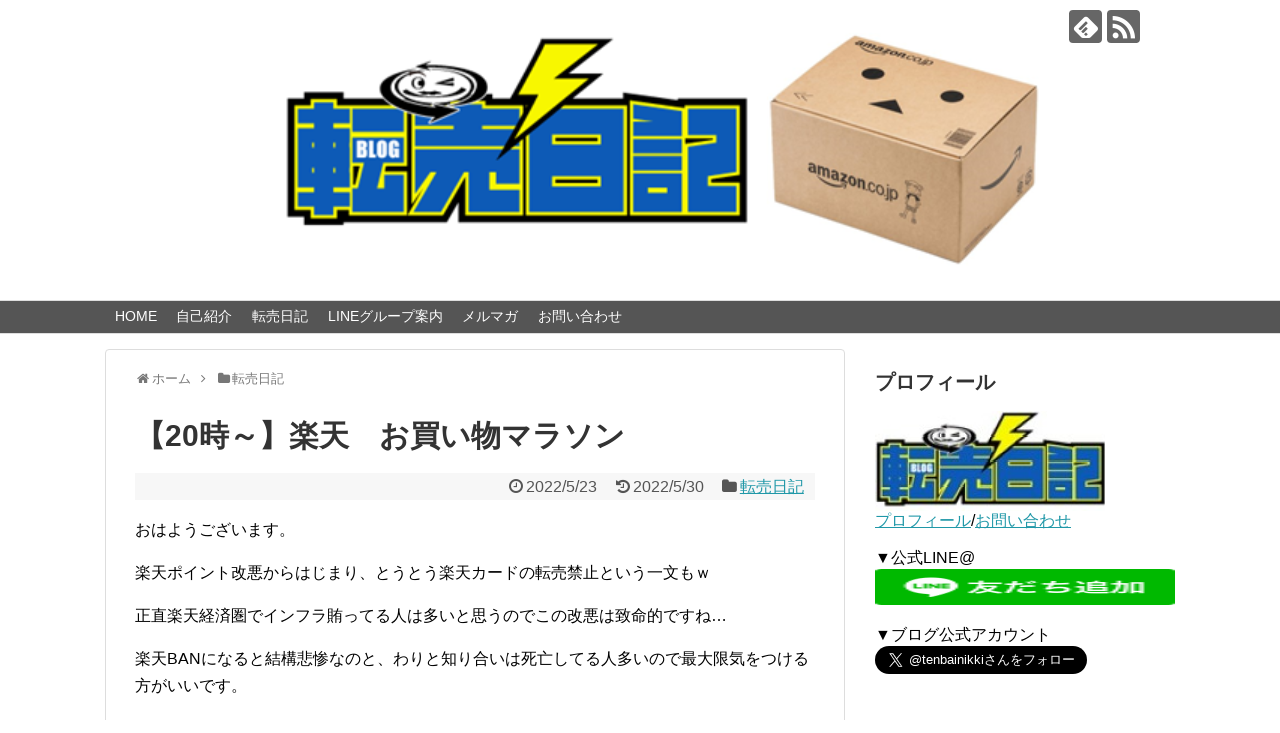

--- FILE ---
content_type: text/html; charset=UTF-8
request_url: https://tenbai.link/?p=6873
body_size: 22452
content:
<!DOCTYPE html>
<html lang="ja">
<head>
<meta name="google-site-verification" content="JctJ_Dgpboq0PMkGTg2Gn0g7TMccJoaqZoh5rBFgxnQ" />
<meta charset="UTF-8">
  <meta name="viewport" content="width=1280, maximum-scale=1, user-scalable=yes">
<link rel="alternate" type="application/rss+xml" title="転売日記 RSS Feed" href="https://tenbai.link/?feed=rss2" />
<link rel="pingback" href="https://tenbai.link/xmlrpc.php" />
<meta name="description" content="おはようございます。楽天ポイント改悪からはじまり、とうとう楽天カードの転売禁止という一文もｗ正直楽天経済圏でインフラ賄ってる人は多いと思うのでこの改悪は致命的ですね…楽天BANになると結構悲惨なのと、わりと知り合いは死亡してる人多いので最大" />
<meta name="keywords" content="転売日記" />
<!-- OGP -->
<meta property="og:type" content="article">
<meta property="og:description" content="おはようございます。楽天ポイント改悪からはじまり、とうとう楽天カードの転売禁止という一文もｗ正直楽天経済圏でインフラ賄ってる人は多いと思うのでこの改悪は致命的ですね…楽天BANになると結構悲惨なのと、わりと知り合いは死亡してる人多いので最大">
<meta property="og:title" content="【20時～】楽天　お買い物マラソン">
<meta property="og:url" content="https://tenbai.link/?p=6873">
<meta property="og:image" content="https://i0.wp.com/tenbai.link/wp-content/uploads/2022/03/money_1647219864.jpg?fit=1280%2C764&ssl=1">
<meta property="og:site_name" content="転売日記">
<meta property="og:locale" content="ja_JP">
<!-- /OGP -->
<!-- Twitter Card -->
<meta name="twitter:card" content="summary">
<meta name="twitter:description" content="おはようございます。楽天ポイント改悪からはじまり、とうとう楽天カードの転売禁止という一文もｗ正直楽天経済圏でインフラ賄ってる人は多いと思うのでこの改悪は致命的ですね…楽天BANになると結構悲惨なのと、わりと知り合いは死亡してる人多いので最大">
<meta name="twitter:title" content="【20時～】楽天　お買い物マラソン">
<meta name="twitter:url" content="https://tenbai.link/?p=6873">
<meta name="twitter:image" content="https://i0.wp.com/tenbai.link/wp-content/uploads/2022/03/money_1647219864.jpg?fit=1280%2C764&ssl=1">
<meta name="twitter:domain" content="tenbai.link">
<!-- /Twitter Card -->

<title>【20時～】楽天　お買い物マラソン</title>
<meta name='robots' content='max-image-preview:large' />
<link rel='dns-prefetch' href='//stats.wp.com' />
<link rel='dns-prefetch' href='//v0.wordpress.com' />
<link rel='preconnect' href='//i0.wp.com' />
<link rel='preconnect' href='//c0.wp.com' />
<link rel="alternate" type="application/rss+xml" title="転売日記 &raquo; フィード" href="https://tenbai.link/?feed=rss2" />
<link rel="alternate" type="application/rss+xml" title="転売日記 &raquo; コメントフィード" href="https://tenbai.link/?feed=comments-rss2" />
<script type="text/javascript" id="wpp-js" src="https://tenbai.link/wp-content/plugins/wordpress-popular-posts/assets/js/wpp.min.js?ver=7.3.6" data-sampling="0" data-sampling-rate="100" data-api-url="https://tenbai.link/index.php?rest_route=/wordpress-popular-posts" data-post-id="6873" data-token="3613b9f082" data-lang="0" data-debug="0"></script>
<link rel="alternate" type="application/rss+xml" title="転売日記 &raquo; 【20時～】楽天　お買い物マラソン のコメントのフィード" href="https://tenbai.link/?feed=rss2&#038;p=6873" />
<link rel="alternate" title="oEmbed (JSON)" type="application/json+oembed" href="https://tenbai.link/index.php?rest_route=%2Foembed%2F1.0%2Fembed&#038;url=https%3A%2F%2Ftenbai.link%2F%3Fp%3D6873" />
<link rel="alternate" title="oEmbed (XML)" type="text/xml+oembed" href="https://tenbai.link/index.php?rest_route=%2Foembed%2F1.0%2Fembed&#038;url=https%3A%2F%2Ftenbai.link%2F%3Fp%3D6873&#038;format=xml" />
<style id='wp-img-auto-sizes-contain-inline-css' type='text/css'>
img:is([sizes=auto i],[sizes^="auto," i]){contain-intrinsic-size:3000px 1500px}
/*# sourceURL=wp-img-auto-sizes-contain-inline-css */
</style>
<link rel='stylesheet' id='simplicity-style-css' href='https://tenbai.link/wp-content/themes/simplicity2/style.css' type='text/css' media='all' />
<link rel='stylesheet' id='responsive-style-css' href='https://tenbai.link/wp-content/themes/simplicity2/css/responsive-pc.css' type='text/css' media='all' />
<link rel='stylesheet' id='skin-style-css' href='https://tenbai.link/wp-content/themes/simplicity2/skins/large-picture-header/style.css' type='text/css' media='all' />
<link rel='stylesheet' id='font-awesome-style-css' href='https://tenbai.link/wp-content/themes/simplicity2/webfonts/css/font-awesome.min.css' type='text/css' media='all' />
<link rel='stylesheet' id='icomoon-style-css' href='https://tenbai.link/wp-content/themes/simplicity2/webfonts/icomoon/style.css' type='text/css' media='all' />
<link rel='stylesheet' id='extension-style-css' href='https://tenbai.link/wp-content/themes/simplicity2/css/extension.css' type='text/css' media='all' />
<style id='extension-style-inline-css' type='text/css'>
#site-title a{color:#fff}#site-description{color:#fff}#navi ul{border-width:0}#navi{background-color:;border:1px solid #ddd;border-width:1px 0}@media screen and (max-width:1110px){#navi{background-color:transparent}}#h-top{min-height:300px} #header{background-image:url(http://tenbai.link/wp-content/uploads/2017/04/cropped-79440c7a22e5aa82225b48c8b18b1263.png);background-position:0 0;background-size:100% auto;background-repeat:no-repeat}@media screen and (max-width:1110px){#navi{background-color:}}@media screen and (max-width:639px){.article br{display:block}}#h-top{background-image:url(https://tenbai.link/wp-content/uploads/2017/04/cropped-e9a2f3e24d03a93c4ace62b80fcc9bb0.png)}.line-btn,.line-balloon-btn{display:none}
/*# sourceURL=extension-style-inline-css */
</style>
<link rel='stylesheet' id='print-style-css' href='https://tenbai.link/wp-content/themes/simplicity2/css/print.css' type='text/css' media='print' />
<link rel='stylesheet' id='sns-twitter-type-style-css' href='https://tenbai.link/wp-content/themes/simplicity2/css/sns-twitter-type.css' type='text/css' media='all' />
<style id='wp-emoji-styles-inline-css' type='text/css'>

	img.wp-smiley, img.emoji {
		display: inline !important;
		border: none !important;
		box-shadow: none !important;
		height: 1em !important;
		width: 1em !important;
		margin: 0 0.07em !important;
		vertical-align: -0.1em !important;
		background: none !important;
		padding: 0 !important;
	}
/*# sourceURL=wp-emoji-styles-inline-css */
</style>
<style id='wp-block-library-inline-css' type='text/css'>
:root{--wp-block-synced-color:#7a00df;--wp-block-synced-color--rgb:122,0,223;--wp-bound-block-color:var(--wp-block-synced-color);--wp-editor-canvas-background:#ddd;--wp-admin-theme-color:#007cba;--wp-admin-theme-color--rgb:0,124,186;--wp-admin-theme-color-darker-10:#006ba1;--wp-admin-theme-color-darker-10--rgb:0,107,160.5;--wp-admin-theme-color-darker-20:#005a87;--wp-admin-theme-color-darker-20--rgb:0,90,135;--wp-admin-border-width-focus:2px}@media (min-resolution:192dpi){:root{--wp-admin-border-width-focus:1.5px}}.wp-element-button{cursor:pointer}:root .has-very-light-gray-background-color{background-color:#eee}:root .has-very-dark-gray-background-color{background-color:#313131}:root .has-very-light-gray-color{color:#eee}:root .has-very-dark-gray-color{color:#313131}:root .has-vivid-green-cyan-to-vivid-cyan-blue-gradient-background{background:linear-gradient(135deg,#00d084,#0693e3)}:root .has-purple-crush-gradient-background{background:linear-gradient(135deg,#34e2e4,#4721fb 50%,#ab1dfe)}:root .has-hazy-dawn-gradient-background{background:linear-gradient(135deg,#faaca8,#dad0ec)}:root .has-subdued-olive-gradient-background{background:linear-gradient(135deg,#fafae1,#67a671)}:root .has-atomic-cream-gradient-background{background:linear-gradient(135deg,#fdd79a,#004a59)}:root .has-nightshade-gradient-background{background:linear-gradient(135deg,#330968,#31cdcf)}:root .has-midnight-gradient-background{background:linear-gradient(135deg,#020381,#2874fc)}:root{--wp--preset--font-size--normal:16px;--wp--preset--font-size--huge:42px}.has-regular-font-size{font-size:1em}.has-larger-font-size{font-size:2.625em}.has-normal-font-size{font-size:var(--wp--preset--font-size--normal)}.has-huge-font-size{font-size:var(--wp--preset--font-size--huge)}.has-text-align-center{text-align:center}.has-text-align-left{text-align:left}.has-text-align-right{text-align:right}.has-fit-text{white-space:nowrap!important}#end-resizable-editor-section{display:none}.aligncenter{clear:both}.items-justified-left{justify-content:flex-start}.items-justified-center{justify-content:center}.items-justified-right{justify-content:flex-end}.items-justified-space-between{justify-content:space-between}.screen-reader-text{border:0;clip-path:inset(50%);height:1px;margin:-1px;overflow:hidden;padding:0;position:absolute;width:1px;word-wrap:normal!important}.screen-reader-text:focus{background-color:#ddd;clip-path:none;color:#444;display:block;font-size:1em;height:auto;left:5px;line-height:normal;padding:15px 23px 14px;text-decoration:none;top:5px;width:auto;z-index:100000}html :where(.has-border-color){border-style:solid}html :where([style*=border-top-color]){border-top-style:solid}html :where([style*=border-right-color]){border-right-style:solid}html :where([style*=border-bottom-color]){border-bottom-style:solid}html :where([style*=border-left-color]){border-left-style:solid}html :where([style*=border-width]){border-style:solid}html :where([style*=border-top-width]){border-top-style:solid}html :where([style*=border-right-width]){border-right-style:solid}html :where([style*=border-bottom-width]){border-bottom-style:solid}html :where([style*=border-left-width]){border-left-style:solid}html :where(img[class*=wp-image-]){height:auto;max-width:100%}:where(figure){margin:0 0 1em}html :where(.is-position-sticky){--wp-admin--admin-bar--position-offset:var(--wp-admin--admin-bar--height,0px)}@media screen and (max-width:600px){html :where(.is-position-sticky){--wp-admin--admin-bar--position-offset:0px}}

/*# sourceURL=wp-block-library-inline-css */
</style><style id='global-styles-inline-css' type='text/css'>
:root{--wp--preset--aspect-ratio--square: 1;--wp--preset--aspect-ratio--4-3: 4/3;--wp--preset--aspect-ratio--3-4: 3/4;--wp--preset--aspect-ratio--3-2: 3/2;--wp--preset--aspect-ratio--2-3: 2/3;--wp--preset--aspect-ratio--16-9: 16/9;--wp--preset--aspect-ratio--9-16: 9/16;--wp--preset--color--black: #000000;--wp--preset--color--cyan-bluish-gray: #abb8c3;--wp--preset--color--white: #ffffff;--wp--preset--color--pale-pink: #f78da7;--wp--preset--color--vivid-red: #cf2e2e;--wp--preset--color--luminous-vivid-orange: #ff6900;--wp--preset--color--luminous-vivid-amber: #fcb900;--wp--preset--color--light-green-cyan: #7bdcb5;--wp--preset--color--vivid-green-cyan: #00d084;--wp--preset--color--pale-cyan-blue: #8ed1fc;--wp--preset--color--vivid-cyan-blue: #0693e3;--wp--preset--color--vivid-purple: #9b51e0;--wp--preset--gradient--vivid-cyan-blue-to-vivid-purple: linear-gradient(135deg,rgb(6,147,227) 0%,rgb(155,81,224) 100%);--wp--preset--gradient--light-green-cyan-to-vivid-green-cyan: linear-gradient(135deg,rgb(122,220,180) 0%,rgb(0,208,130) 100%);--wp--preset--gradient--luminous-vivid-amber-to-luminous-vivid-orange: linear-gradient(135deg,rgb(252,185,0) 0%,rgb(255,105,0) 100%);--wp--preset--gradient--luminous-vivid-orange-to-vivid-red: linear-gradient(135deg,rgb(255,105,0) 0%,rgb(207,46,46) 100%);--wp--preset--gradient--very-light-gray-to-cyan-bluish-gray: linear-gradient(135deg,rgb(238,238,238) 0%,rgb(169,184,195) 100%);--wp--preset--gradient--cool-to-warm-spectrum: linear-gradient(135deg,rgb(74,234,220) 0%,rgb(151,120,209) 20%,rgb(207,42,186) 40%,rgb(238,44,130) 60%,rgb(251,105,98) 80%,rgb(254,248,76) 100%);--wp--preset--gradient--blush-light-purple: linear-gradient(135deg,rgb(255,206,236) 0%,rgb(152,150,240) 100%);--wp--preset--gradient--blush-bordeaux: linear-gradient(135deg,rgb(254,205,165) 0%,rgb(254,45,45) 50%,rgb(107,0,62) 100%);--wp--preset--gradient--luminous-dusk: linear-gradient(135deg,rgb(255,203,112) 0%,rgb(199,81,192) 50%,rgb(65,88,208) 100%);--wp--preset--gradient--pale-ocean: linear-gradient(135deg,rgb(255,245,203) 0%,rgb(182,227,212) 50%,rgb(51,167,181) 100%);--wp--preset--gradient--electric-grass: linear-gradient(135deg,rgb(202,248,128) 0%,rgb(113,206,126) 100%);--wp--preset--gradient--midnight: linear-gradient(135deg,rgb(2,3,129) 0%,rgb(40,116,252) 100%);--wp--preset--font-size--small: 13px;--wp--preset--font-size--medium: 20px;--wp--preset--font-size--large: 36px;--wp--preset--font-size--x-large: 42px;--wp--preset--spacing--20: 0.44rem;--wp--preset--spacing--30: 0.67rem;--wp--preset--spacing--40: 1rem;--wp--preset--spacing--50: 1.5rem;--wp--preset--spacing--60: 2.25rem;--wp--preset--spacing--70: 3.38rem;--wp--preset--spacing--80: 5.06rem;--wp--preset--shadow--natural: 6px 6px 9px rgba(0, 0, 0, 0.2);--wp--preset--shadow--deep: 12px 12px 50px rgba(0, 0, 0, 0.4);--wp--preset--shadow--sharp: 6px 6px 0px rgba(0, 0, 0, 0.2);--wp--preset--shadow--outlined: 6px 6px 0px -3px rgb(255, 255, 255), 6px 6px rgb(0, 0, 0);--wp--preset--shadow--crisp: 6px 6px 0px rgb(0, 0, 0);}:where(.is-layout-flex){gap: 0.5em;}:where(.is-layout-grid){gap: 0.5em;}body .is-layout-flex{display: flex;}.is-layout-flex{flex-wrap: wrap;align-items: center;}.is-layout-flex > :is(*, div){margin: 0;}body .is-layout-grid{display: grid;}.is-layout-grid > :is(*, div){margin: 0;}:where(.wp-block-columns.is-layout-flex){gap: 2em;}:where(.wp-block-columns.is-layout-grid){gap: 2em;}:where(.wp-block-post-template.is-layout-flex){gap: 1.25em;}:where(.wp-block-post-template.is-layout-grid){gap: 1.25em;}.has-black-color{color: var(--wp--preset--color--black) !important;}.has-cyan-bluish-gray-color{color: var(--wp--preset--color--cyan-bluish-gray) !important;}.has-white-color{color: var(--wp--preset--color--white) !important;}.has-pale-pink-color{color: var(--wp--preset--color--pale-pink) !important;}.has-vivid-red-color{color: var(--wp--preset--color--vivid-red) !important;}.has-luminous-vivid-orange-color{color: var(--wp--preset--color--luminous-vivid-orange) !important;}.has-luminous-vivid-amber-color{color: var(--wp--preset--color--luminous-vivid-amber) !important;}.has-light-green-cyan-color{color: var(--wp--preset--color--light-green-cyan) !important;}.has-vivid-green-cyan-color{color: var(--wp--preset--color--vivid-green-cyan) !important;}.has-pale-cyan-blue-color{color: var(--wp--preset--color--pale-cyan-blue) !important;}.has-vivid-cyan-blue-color{color: var(--wp--preset--color--vivid-cyan-blue) !important;}.has-vivid-purple-color{color: var(--wp--preset--color--vivid-purple) !important;}.has-black-background-color{background-color: var(--wp--preset--color--black) !important;}.has-cyan-bluish-gray-background-color{background-color: var(--wp--preset--color--cyan-bluish-gray) !important;}.has-white-background-color{background-color: var(--wp--preset--color--white) !important;}.has-pale-pink-background-color{background-color: var(--wp--preset--color--pale-pink) !important;}.has-vivid-red-background-color{background-color: var(--wp--preset--color--vivid-red) !important;}.has-luminous-vivid-orange-background-color{background-color: var(--wp--preset--color--luminous-vivid-orange) !important;}.has-luminous-vivid-amber-background-color{background-color: var(--wp--preset--color--luminous-vivid-amber) !important;}.has-light-green-cyan-background-color{background-color: var(--wp--preset--color--light-green-cyan) !important;}.has-vivid-green-cyan-background-color{background-color: var(--wp--preset--color--vivid-green-cyan) !important;}.has-pale-cyan-blue-background-color{background-color: var(--wp--preset--color--pale-cyan-blue) !important;}.has-vivid-cyan-blue-background-color{background-color: var(--wp--preset--color--vivid-cyan-blue) !important;}.has-vivid-purple-background-color{background-color: var(--wp--preset--color--vivid-purple) !important;}.has-black-border-color{border-color: var(--wp--preset--color--black) !important;}.has-cyan-bluish-gray-border-color{border-color: var(--wp--preset--color--cyan-bluish-gray) !important;}.has-white-border-color{border-color: var(--wp--preset--color--white) !important;}.has-pale-pink-border-color{border-color: var(--wp--preset--color--pale-pink) !important;}.has-vivid-red-border-color{border-color: var(--wp--preset--color--vivid-red) !important;}.has-luminous-vivid-orange-border-color{border-color: var(--wp--preset--color--luminous-vivid-orange) !important;}.has-luminous-vivid-amber-border-color{border-color: var(--wp--preset--color--luminous-vivid-amber) !important;}.has-light-green-cyan-border-color{border-color: var(--wp--preset--color--light-green-cyan) !important;}.has-vivid-green-cyan-border-color{border-color: var(--wp--preset--color--vivid-green-cyan) !important;}.has-pale-cyan-blue-border-color{border-color: var(--wp--preset--color--pale-cyan-blue) !important;}.has-vivid-cyan-blue-border-color{border-color: var(--wp--preset--color--vivid-cyan-blue) !important;}.has-vivid-purple-border-color{border-color: var(--wp--preset--color--vivid-purple) !important;}.has-vivid-cyan-blue-to-vivid-purple-gradient-background{background: var(--wp--preset--gradient--vivid-cyan-blue-to-vivid-purple) !important;}.has-light-green-cyan-to-vivid-green-cyan-gradient-background{background: var(--wp--preset--gradient--light-green-cyan-to-vivid-green-cyan) !important;}.has-luminous-vivid-amber-to-luminous-vivid-orange-gradient-background{background: var(--wp--preset--gradient--luminous-vivid-amber-to-luminous-vivid-orange) !important;}.has-luminous-vivid-orange-to-vivid-red-gradient-background{background: var(--wp--preset--gradient--luminous-vivid-orange-to-vivid-red) !important;}.has-very-light-gray-to-cyan-bluish-gray-gradient-background{background: var(--wp--preset--gradient--very-light-gray-to-cyan-bluish-gray) !important;}.has-cool-to-warm-spectrum-gradient-background{background: var(--wp--preset--gradient--cool-to-warm-spectrum) !important;}.has-blush-light-purple-gradient-background{background: var(--wp--preset--gradient--blush-light-purple) !important;}.has-blush-bordeaux-gradient-background{background: var(--wp--preset--gradient--blush-bordeaux) !important;}.has-luminous-dusk-gradient-background{background: var(--wp--preset--gradient--luminous-dusk) !important;}.has-pale-ocean-gradient-background{background: var(--wp--preset--gradient--pale-ocean) !important;}.has-electric-grass-gradient-background{background: var(--wp--preset--gradient--electric-grass) !important;}.has-midnight-gradient-background{background: var(--wp--preset--gradient--midnight) !important;}.has-small-font-size{font-size: var(--wp--preset--font-size--small) !important;}.has-medium-font-size{font-size: var(--wp--preset--font-size--medium) !important;}.has-large-font-size{font-size: var(--wp--preset--font-size--large) !important;}.has-x-large-font-size{font-size: var(--wp--preset--font-size--x-large) !important;}
/*# sourceURL=global-styles-inline-css */
</style>

<style id='classic-theme-styles-inline-css' type='text/css'>
/*! This file is auto-generated */
.wp-block-button__link{color:#fff;background-color:#32373c;border-radius:9999px;box-shadow:none;text-decoration:none;padding:calc(.667em + 2px) calc(1.333em + 2px);font-size:1.125em}.wp-block-file__button{background:#32373c;color:#fff;text-decoration:none}
/*# sourceURL=/wp-includes/css/classic-themes.min.css */
</style>
<link rel='stylesheet' id='contact-form-7-css' href='https://tenbai.link/wp-content/plugins/contact-form-7/includes/css/styles.css' type='text/css' media='all' />
<link rel='stylesheet' id='wordpress-popular-posts-css-css' href='https://tenbai.link/wp-content/plugins/wordpress-popular-posts/assets/css/wpp.css' type='text/css' media='all' />
<link rel='stylesheet' id='sharedaddy-css' href='https://c0.wp.com/p/jetpack/15.4/modules/sharedaddy/sharing.css' type='text/css' media='all' />
<link rel='stylesheet' id='social-logos-css' href='https://c0.wp.com/p/jetpack/15.4/_inc/social-logos/social-logos.min.css' type='text/css' media='all' />
<script type="text/javascript" src="https://c0.wp.com/c/6.9/wp-includes/js/jquery/jquery.min.js" id="jquery-core-js"></script>
<script type="text/javascript" src="https://c0.wp.com/c/6.9/wp-includes/js/jquery/jquery-migrate.min.js" id="jquery-migrate-js"></script>
<link rel="EditURI" type="application/rsd+xml" title="RSD" href="https://tenbai.link/xmlrpc.php?rsd" />
<meta name="generator" content="WordPress 6.9" />
<link rel="canonical" href="https://tenbai.link/?p=6873" />
<link rel='shortlink' href='https://wp.me/p60eFJ-1MR' />
	<style>img#wpstats{display:none}</style>
		            <style id="wpp-loading-animation-styles">@-webkit-keyframes bgslide{from{background-position-x:0}to{background-position-x:-200%}}@keyframes bgslide{from{background-position-x:0}to{background-position-x:-200%}}.wpp-widget-block-placeholder,.wpp-shortcode-placeholder{margin:0 auto;width:60px;height:3px;background:#dd3737;background:linear-gradient(90deg,#dd3737 0%,#571313 10%,#dd3737 100%);background-size:200% auto;border-radius:3px;-webkit-animation:bgslide 1s infinite linear;animation:bgslide 1s infinite linear}</style>
            <link rel="amphtml" href="https://tenbai.link/?p=6873&#038;amp">
<!-- Jetpack Open Graph Tags -->
<meta property="og:type" content="article" />
<meta property="og:title" content="【20時～】楽天　お買い物マラソン" />
<meta property="og:url" content="https://tenbai.link/?p=6873" />
<meta property="og:description" content="おはようございます。 楽天ポイント改悪からはじまり、とうとう楽天カードの転売禁止という一文もｗ 正直楽天経済圏&hellip;" />
<meta property="article:published_time" content="2022-05-23T03:13:43+00:00" />
<meta property="article:modified_time" content="2022-05-30T01:21:58+00:00" />
<meta property="og:site_name" content="転売日記" />
<meta property="og:image" content="https://i0.wp.com/tenbai.link/wp-content/uploads/2022/03/money_1647219864.jpg?fit=1200%2C716&#038;ssl=1" />
<meta property="og:image:width" content="1200" />
<meta property="og:image:height" content="716" />
<meta property="og:image:alt" content="" />
<meta property="og:locale" content="ja_JP" />

<!-- End Jetpack Open Graph Tags -->
<!-- Google Analytics -->
<script>
  (function(i,s,o,g,r,a,m){i['GoogleAnalyticsObject']=r;i[r]=i[r]||function(){
  (i[r].q=i[r].q||[]).push(arguments)},i[r].l=1*new Date();a=s.createElement(o),
  m=s.getElementsByTagName(o)[0];a.async=1;a.src=g;m.parentNode.insertBefore(a,m)
  })(window,document,'script','//www.google-analytics.com/analytics.js','ga');

  ga('create', 'UA-119147559-1', 'auto');
    ga('require', 'displayfeatures');
    ga('send', 'pageview');
</script>
<!-- /Google Analytics -->
</head>
  <body class="wp-singular post-template-default single single-post postid-6873 single-format-standard wp-theme-simplicity2 categoryid-2" itemscope itemtype="http://schema.org/WebPage">
    <div id="container">

      <!-- header -->
      <header itemscope itemtype="http://schema.org/WPHeader">
        <div id="header" class="clearfix">
          <div id="header-in">

                        <div id="h-top">
              <!-- モバイルメニュー表示用のボタン -->
<div id="mobile-menu">
  <a id="mobile-menu-toggle" href="#"><span class="fa fa-bars fa-2x"></span></a>
</div>

              <div class="alignleft top-title-catchphrase">
                <!-- サイトのタイトル -->
<p id="site-title" itemscope itemtype="http://schema.org/Organization">
  <a href="https://tenbai.link/">転売日記</a></p>
<!-- サイトの概要 -->
<p id="site-description">
  </p>
              </div>

              <div class="alignright top-sns-follows">
                                <!-- SNSページ -->
<div class="sns-pages">
<p class="sns-follow-msg">フォローする</p>
<ul class="snsp">
<li class="feedly-page"><a href='//feedly.com/index.html#subscription%2Ffeed%2Fhttps%3A%2F%2Ftenbai.link%2F%3Ffeed%3Drss2' target='blank' title="feedlyで更新情報を購読" rel="nofollow"><span class="icon-feedly-logo"></span></a></li><li class="rss-page"><a href="https://tenbai.link/?feed=rss2" target="_blank" title="RSSで更新情報をフォロー" rel="nofollow"><span class="icon-rss-logo"></span></a></li>  </ul>
</div>
                              </div>

            </div><!-- /#h-top -->
          </div><!-- /#header-in -->
        </div><!-- /#header -->
      </header>

      <!-- Navigation -->
<nav itemscope itemtype="http://schema.org/SiteNavigationElement">
  <div id="navi">
      	<div id="navi-in">
      <div class="menu-%e3%83%a1%e3%83%8b%e3%83%a5%e3%83%bc-container"><ul id="menu-%e3%83%a1%e3%83%8b%e3%83%a5%e3%83%bc" class="menu"><li id="menu-item-1810" class="menu-item menu-item-type-custom menu-item-object-custom menu-item-home menu-item-1810"><a href="http://tenbai.link/">HOME</a></li>
<li id="menu-item-1823" class="menu-item menu-item-type-post_type menu-item-object-page menu-item-1823"><a href="https://tenbai.link/?page_id=1818">自己紹介</a></li>
<li id="menu-item-1816" class="menu-item menu-item-type-taxonomy menu-item-object-category current-post-ancestor current-menu-parent current-post-parent menu-item-1816"><a href="https://tenbai.link/?cat=2">転売日記</a></li>
<li id="menu-item-1827" class="menu-item menu-item-type-taxonomy menu-item-object-category menu-item-1827"><a href="https://tenbai.link/?cat=211">LINEグループ案内</a></li>
<li id="menu-item-1837" class="menu-item menu-item-type-post_type menu-item-object-page menu-item-1837"><a href="https://tenbai.link/?page_id=1836">メルマガ</a></li>
<li id="menu-item-1829" class="menu-item menu-item-type-post_type menu-item-object-page menu-item-1829"><a href="https://tenbai.link/?page_id=1828">お問い合わせ</a></li>
</ul></div>    </div><!-- /#navi-in -->
  </div><!-- /#navi -->
</nav>
<!-- /Navigation -->
      <!-- 本体部分 -->
      <div id="body">
        <div id="body-in">

          
          <!-- main -->
          <main itemscope itemprop="mainContentOfPage">
            <div id="main" itemscope itemtype="http://schema.org/Blog">


  
  <div id="breadcrumb" class="breadcrumb-category"><div itemtype="http://data-vocabulary.org/Breadcrumb" itemscope="" class="breadcrumb-home"><span class="fa fa-home fa-fw"></span><a href="https://tenbai.link" itemprop="url"><span itemprop="title">ホーム</span></a><span class="sp"><span class="fa fa-angle-right"></span></span></div><div itemtype="http://data-vocabulary.org/Breadcrumb" itemscope=""><span class="fa fa-folder fa-fw"></span><a href="https://tenbai.link/?cat=2" itemprop="url"><span itemprop="title">転売日記</span></a></div></div><!-- /#breadcrumb -->  <div id="post-6873" class="post-6873 post type-post status-publish format-standard has-post-thumbnail hentry category-2">
  <article class="article">
  
  
  <header>
    <h1 class="entry-title">
            【20時～】楽天　お買い物マラソン          </h1>
    <p class="post-meta">
            <span class="post-date"><span class="fa fa-clock-o fa-fw"></span><time class="entry-date date published" datetime="2022-05-23T12:13:43+09:00">2022/5/23</time></span>
        <span class="post-update"><span class="fa fa-history fa-fw"></span><span class="entry-date date updated">2022/5/30</span></span>
              <span class="category"><span class="fa fa-folder fa-fw"></span><a href="https://tenbai.link/?cat=2" rel="category">転売日記</a></span>
      
      
      
      
      
      
    </p>

    
    
    
      </header>

  
  <div id="the-content" class="entry-content">
  <p>おはようございます。</p>
<p>楽天ポイント改悪からはじまり、とうとう楽天カードの転売禁止という一文もｗ</p>
<p>正直楽天経済圏でインフラ賄ってる人は多いと思うのでこの改悪は致命的ですね…</p>
<p>楽天BANになると結構悲惨なのと、わりと知り合いは死亡してる人多いので最大限気をつける方がいいです。</p>
<p>個人事業主、会社経営してるのであれば<a href="https://www.rakuten-card.co.jp/service/business-card/" target="_blank" rel="noopener">ビジネスカードを追加</a>も考えてもいいと思います。（ただし規約は変更される可能性アリ）</p>
<p>私はビジネスカードも別で持ってますが、メインのプレミアムカードと枠は共有していて結構使いづらい印象しかなく、これだったらもう楽天銀行のデビットカードだけでもいいのかなと思ってしまいます。</p>
<p>その辺は各環境で色々変わってくると思うので一度、自分の環境見直すにはいい機会ですね</p>
<p><a href="https://bit.ly/3wBWOkN" target="_blank" rel="noopener">さて、それだけ書いてても今日の20時から買いまわりです。</a></p>
<p>適度に立ち回りましょうｗ</p>
<p>では今週も1週間がんばっていきましょう！</p>
<p>&ensp;</p>
<p>【※お知らせ】</p>
<p><strong>（1）</strong><strong>新着情報は</strong><strong><a href="https://lin.ee/uCYPDGL" target="_blank" rel="noopener noreferrer">LINE＠</a>で！</strong></p>
<p>ブログ更新情報、読者からの質問などにお答えしてます！（たまに仕入れ実況も）ぜひ<a href="https://lin.ee/uCYPDGL" target="_blank" rel="noopener noreferrer">登録</a>しておいてください！</p>
<p><strong>（2）ガチプロによる”本物”の転売情報は、<a href="https://tenbai.link/?p=91" target="_blank" rel="noopener noreferrer">転売日記LINEグループ </a>で！</strong></p>
<p>誕生から今年で7年目を迎える転売日記LINEグループ。この7年間で生まれた数々の<strong>伝説的な商材</strong>をすべて攻略してます。</p>
<p><strong>（3）ブログランキング参戦中！応援よろしくお願いします。</strong></p>
<p><a href="https://money.blogmura.com/tenbai/ranking.html?p_cid=11005911" target="_blank" rel="noopener noreferrer"><img data-recalc-dims="1" decoding="async" src="https://i0.wp.com/b.blogmura.com/money/tenbai/88_31.gif?resize=88%2C31&#038;ssl=1" alt="にほんブログ村 小遣いブログ 転売へ" width="88" height="31" /></a>　<a href="//blog.with2.net/link/?2010539:2299"><img data-recalc-dims="1" decoding="async" alt="" title="せどりランキング" src="https://i0.wp.com/blog.with2.net/img/banner/c/banner_1/br_c_2299_1.gif?w=680&#038;ssl=1" /></a></p>
<p>みなさんの応援でブログ更新をがんばれます！バナークリックご協力よろしくお願いします！</p>
<p><strong>（4）超オススメです！私も使ってます！</strong></p>
<p>ネットでの仕入れ時（自分用の買い物でも）に現金キャッシュバックも出来るポイントが付く「<a href="https://hapitas.jp/register?i=20429182&amp;route=pcText" target="_blank" rel="noopener">ハピタス</a>」「<a href="https://pc.moppy.jp/entry/invite.php?invite=YhrAA15a" target="_blank" rel="noopener">モッピー</a>」超オススメです！私も使ってます！</p>
<p>登録は下のバナーから</p>
<p><a href="https://hapitas.jp/register?i=20429182&amp;route=blog" target="_blank" rel="noopener"><img data-recalc-dims="1" decoding="async" src="https://i0.wp.com/img.hapitas.jp/img/images/invite_renewal/banner/invite_banner_point_234x60_202102.png?w=680&#038;ssl=1" alt="その買うを、もっとハッピーに。｜ハピタス" /></a></p>
<p><a href="https://pc.moppy.jp/entry/invite.php?invite=YhrAA15a&amp;type=service"><img data-recalc-dims="1" decoding="async" src="https://i0.wp.com/img.moppy.jp/pub/pc/friend/234x60-11.jpg?w=680&#038;ssl=1" alt="手出しゼロで利用できる♪話題のポイ活始めるならモッピー！" /></a></p>
<p><strong>（5）お仕事の依頼・お問合わせなどは下記フォームからお願いします！</strong></p>

<div class="wpcf7 no-js" id="wpcf7-f1825-p6873-o1" lang="ja" dir="ltr" data-wpcf7-id="1825">
<div class="screen-reader-response"><p role="status" aria-live="polite" aria-atomic="true"></p> <ul></ul></div>
<form action="/?p=6873#wpcf7-f1825-p6873-o1" method="post" class="wpcf7-form init" aria-label="コンタクトフォーム" novalidate="novalidate" data-status="init">
<fieldset class="hidden-fields-container"><input type="hidden" name="_wpcf7" value="1825" /><input type="hidden" name="_wpcf7_version" value="6.1.4" /><input type="hidden" name="_wpcf7_locale" value="ja" /><input type="hidden" name="_wpcf7_unit_tag" value="wpcf7-f1825-p6873-o1" /><input type="hidden" name="_wpcf7_container_post" value="6873" /><input type="hidden" name="_wpcf7_posted_data_hash" value="" />
</fieldset>
<p><label> お名前 (必須)<br />
<span class="wpcf7-form-control-wrap" data-name="your-name"><input size="40" maxlength="400" class="wpcf7-form-control wpcf7-text wpcf7-validates-as-required" aria-required="true" aria-invalid="false" value="" type="text" name="your-name" /></span> </label>
</p>
<p><label> メールアドレス (必須)<br />
<span class="wpcf7-form-control-wrap" data-name="your-email"><input size="40" maxlength="400" class="wpcf7-form-control wpcf7-email wpcf7-validates-as-required wpcf7-text wpcf7-validates-as-email" aria-required="true" aria-invalid="false" value="" type="email" name="your-email" /></span> </label>
</p>
<p><label> 題名<br />
<span class="wpcf7-form-control-wrap" data-name="your-subject"><input size="40" maxlength="400" class="wpcf7-form-control wpcf7-text" aria-invalid="false" value="" type="text" name="your-subject" /></span> </label>
</p>
<p><label> メッセージ本文<br />
<span class="wpcf7-form-control-wrap" data-name="your-message"><textarea cols="40" rows="10" maxlength="2000" class="wpcf7-form-control wpcf7-textarea" aria-invalid="false" name="your-message"></textarea></span> </label>
</p>
<p><span class="wpcf7-form-control-wrap" data-name="acceptance-75"><span class="wpcf7-form-control wpcf7-acceptance"><span class="wpcf7-list-item"><input type="checkbox" name="acceptance-75" value="1" aria-invalid="false" /></span></span></span>送信前に問い合わせ内容を確認してチェックボックスをクリックしてください。
</p>
<p><input class="wpcf7-form-control wpcf7-submit has-spinner" type="submit" value="送信" />
</p><p style="display: none !important;" class="akismet-fields-container" data-prefix="_wpcf7_ak_"><label>&#916;<textarea name="_wpcf7_ak_hp_textarea" cols="45" rows="8" maxlength="100"></textarea></label><input type="hidden" id="ak_js_1" name="_wpcf7_ak_js" value="69"/><script>document.getElementById( "ak_js_1" ).setAttribute( "value", ( new Date() ).getTime() );</script></p><div class="wpcf7-response-output" aria-hidden="true"></div>
</form>
</div>

<div class="sharedaddy sd-sharing-enabled"><div class="robots-nocontent sd-block sd-social sd-social-icon sd-sharing"><h3 class="sd-title">共有:</h3><div class="sd-content"><ul><li class="share-twitter"><a rel="nofollow noopener noreferrer"
				data-shared="sharing-twitter-6873"
				class="share-twitter sd-button share-icon no-text"
				href="https://tenbai.link/?p=6873&#038;share=twitter"
				target="_blank"
				aria-labelledby="sharing-twitter-6873"
				>
				<span id="sharing-twitter-6873" hidden>クリックして X で共有 (新しいウィンドウで開きます)</span>
				<span>X</span>
			</a></li><li class="share-facebook"><a rel="nofollow noopener noreferrer"
				data-shared="sharing-facebook-6873"
				class="share-facebook sd-button share-icon no-text"
				href="https://tenbai.link/?p=6873&#038;share=facebook"
				target="_blank"
				aria-labelledby="sharing-facebook-6873"
				>
				<span id="sharing-facebook-6873" hidden>Facebook で共有するにはクリックしてください (新しいウィンドウで開きます)</span>
				<span>Facebook</span>
			</a></li><li class="share-end"></li></ul></div></div></div>  </div>

  <footer>
    <!-- ページリンク -->
    
      <!-- 文章下広告 -->
                     <div class="ad-article-bottom ad-space">
          <div class="ad-label">スポンサーリンク</div>
          <div class="ad-left ad-pc adsense-336"><div class="widget-ad">レクタングル（大）</div>			<div class="textwidget"><script async src="//pagead2.googlesyndication.com/pagead/js/adsbygoogle.js"></script>
<!-- tenbai -->
<ins class="adsbygoogle"
     style="display:inline-block;width:336px;height:280px"
     data-ad-client="ca-pub-9595754719197857"
     data-ad-slot="9327299506"></ins>
<script>
(adsbygoogle = window.adsbygoogle || []).push({});
</script></div>
		
		
		<div class="widget-ad">最近の投稿</div>
		<ul>
											<li>
					<a href="https://tenbai.link/?p=91">【お試し2週間無料！】LINEグループで最前線の情報共有を！！</a>
									</li>
											<li>
					<a href="https://tenbai.link/?p=7322">【20時～】楽天スーパーセール　</a>
									</li>
											<li>
					<a href="https://tenbai.link/?p=7315">【Amazon】ブラックフライデー　12/1迄</a>
									</li>
											<li>
					<a href="https://tenbai.link/?p=7308">【14、15日】Amazon　プライム感謝祭</a>
									</li>
											<li>
					<a href="https://tenbai.link/?p=7301">【Amazon】ポケモンカードゲーム スカーレット＆バイオレット 拡張パック 古代の咆哮 未来の一閃</a>
									</li>
					</ul>

		</div>
          <div class="ad-right ad-pc adsense-336"><div class="widget-ad">レクタングル（大）</div>			<div class="textwidget"><script async src="//pagead2.googlesyndication.com/pagead/js/adsbygoogle.js"></script>
<!-- tenbai -->
<ins class="adsbygoogle"
     style="display:inline-block;width:336px;height:280px"
     data-ad-client="ca-pub-9595754719197857"
     data-ad-slot="9327299506"></ins>
<script>
(adsbygoogle = window.adsbygoogle || []).push({});
</script></div>
		
		
		<div class="widget-ad">最近の投稿</div>
		<ul>
											<li>
					<a href="https://tenbai.link/?p=91">【お試し2週間無料！】LINEグループで最前線の情報共有を！！</a>
									</li>
											<li>
					<a href="https://tenbai.link/?p=7322">【20時～】楽天スーパーセール　</a>
									</li>
											<li>
					<a href="https://tenbai.link/?p=7315">【Amazon】ブラックフライデー　12/1迄</a>
									</li>
											<li>
					<a href="https://tenbai.link/?p=7308">【14、15日】Amazon　プライム感謝祭</a>
									</li>
											<li>
					<a href="https://tenbai.link/?p=7301">【Amazon】ポケモンカードゲーム スカーレット＆バイオレット 拡張パック 古代の咆哮 未来の一閃</a>
									</li>
					</ul>

		</div>
          <div class="clear"></div>
        </div>
            

    
    <div id="sns-group" class="sns-group sns-group-bottom">
    <div class="sns-buttons sns-buttons-pc">
    <p class="sns-share-msg">シェアする</p>
    <ul class="snsb clearfix">
    <li class="balloon-btn twitter-balloon-btn twitter-balloon-btn-defalt">
  <div class="balloon-btn-set">
    <div class="arrow-box">
      <a href="//twitter.com/search?q=https%3A%2F%2Ftenbai.link%2F%3Fp%3D6873" target="blank" class="arrow-box-link twitter-arrow-box-link" rel="nofollow">
        <span class="social-count twitter-count"><span class="fa fa-comments"></span></span>
      </a>
    </div>
    <a href="//twitter.com/share?text=%E3%80%9020%E6%99%82%EF%BD%9E%E3%80%91%E6%A5%BD%E5%A4%A9%E3%80%80%E3%81%8A%E8%B2%B7%E3%81%84%E7%89%A9%E3%83%9E%E3%83%A9%E3%82%BD%E3%83%B3&amp;url=https%3A%2F%2Ftenbai.link%2F%3Fp%3D6873" target="blank" class="balloon-btn-link twitter-balloon-btn-link twitter-balloon-btn-link-default" rel="nofollow">
      <span class="fa fa-twitter"></span>
              <span class="tweet-label">ツイート</span>
          </a>
  </div>
</li>
        <li class="facebook-btn"><div class="fb-like" data-href="https://tenbai.link/?p=6873" data-layout="box_count" data-action="like" data-show-faces="false" data-share="true"></div></li>
            <li class="google-plus-btn"><script type="text/javascript" src="//apis.google.com/js/plusone.js"></script>
      <div class="g-plusone" data-size="tall" data-href="https://tenbai.link/?p=6873"></div>
    </li>
            <li class="hatena-btn"> <a href="//b.hatena.ne.jp/entry/https://tenbai.link/?p=6873" class="hatena-bookmark-button" data-hatena-bookmark-title="【20時～】楽天　お買い物マラソン｜転売日記" data-hatena-bookmark-layout="vertical-balloon" title="このエントリーをはてなブックマークに追加"><img src="//b.st-hatena.com/images/entry-button/button-only.gif" alt="このエントリーをはてなブックマークに追加" style="border: none;" /></a><script type="text/javascript" src="//b.st-hatena.com/js/bookmark_button.js" async="async"></script>
    </li>
            <li class="pocket-btn"><a data-pocket-label="pocket" data-pocket-count="vertical" class="pocket-btn" data-lang="en"></a>
<script type="text/javascript">!function(d,i){if(!d.getElementById(i)){var j=d.createElement("script");j.id=i;j.src="//widgets.getpocket.com/v1/j/btn.js?v=1";var w=d.getElementById(i);d.body.appendChild(j);}}(document,"pocket-btn-js");</script>
    </li>
            <li class="line-btn">
      <a href="//line.me/R/msg/text/?【20時～】楽天　お買い物マラソン%0D%0Ahttps://tenbai.link/?p=6873" target="blank" class="line-btn-link" rel="nofollow">
          <img src="https://tenbai.link/wp-content/themes/simplicity2/images/line-btn.png" alt="" class="line-btn-img"><img src="https://tenbai.link/wp-content/themes/simplicity2/images/line-btn-mini.png" alt="" class="line-btn-img-mini">
        </a>
    </li>
                      </ul>
</div>

    <!-- SNSページ -->
<div class="sns-pages">
<p class="sns-follow-msg">フォローする</p>
<ul class="snsp">
<li class="feedly-page"><a href='//feedly.com/index.html#subscription%2Ffeed%2Fhttps%3A%2F%2Ftenbai.link%2F%3Ffeed%3Drss2' target='blank' title="feedlyで更新情報を購読" rel="nofollow"><span class="icon-feedly-logo"></span></a></li><li class="rss-page"><a href="https://tenbai.link/?feed=rss2" target="_blank" title="RSSで更新情報をフォロー" rel="nofollow"><span class="icon-rss-logo"></span></a></li>  </ul>
</div>
    </div>

    
    <p class="footer-post-meta">

            <span class="post-tag"></span>
      
      <span class="post-author vcard author"><span class="fn"><span class="fa fa-user fa-fw"></span><a href="https://tenbai.link/?author=1">りんく</a>
</span></span>

      
          </p>
  </footer>
  </article><!-- .article -->
  </div><!-- .post -->

      <div id="under-entry-body">
		  
		  <!-- comment area -->
<div id="comment-area">
	<aside>	<div id="respond" class="comment-respond">
		<h2 id="reply-title" class="comment-reply-title">コメントをどうぞ <small><a rel="nofollow" id="cancel-comment-reply-link" href="/?p=6873#respond" style="display:none;">コメントをキャンセル</a></small></h2><form action="https://tenbai.link/wp-comments-post.php" method="post" id="commentform" class="comment-form"><p class="comment-notes"><span id="email-notes">メールアドレスが公開されることはありません。</span> <span class="required-field-message"><span class="required">※</span> が付いている欄は必須項目です</span></p><p class="comment-form-comment"><textarea id="comment" class="expanding" name="comment" cols="45" rows="8" aria-required="true" placeholder=""></textarea></p><p class="comment-form-author"><label for="author">名前</label> <input id="author" name="author" type="text" value="" size="30" maxlength="245" autocomplete="name" /></p>
<p class="comment-form-email"><label for="email">メール</label> <input id="email" name="email" type="text" value="" size="30" maxlength="100" aria-describedby="email-notes" autocomplete="email" /></p>
<p class="comment-form-url"><label for="url">サイト</label> <input id="url" name="url" type="text" value="" size="30" maxlength="200" autocomplete="url" /></p>
<p><img src="https://tenbai.link/wp-content/siteguard/1059474044.png" alt="CAPTCHA"></p><p><label for="siteguard_captcha">上に表示された文字を入力してください。</label><br /><input type="text" name="siteguard_captcha" id="siteguard_captcha" class="input" value="" size="10" aria-required="true" /><input type="hidden" name="siteguard_captcha_prefix" id="siteguard_captcha_prefix" value="1059474044" /></p><p class="form-submit"><input name="submit" type="submit" id="submit" class="submit" value="コメントを送信" /> <input type='hidden' name='comment_post_ID' value='6873' id='comment_post_ID' />
<input type='hidden' name='comment_parent' id='comment_parent' value='0' />
</p><p style="display: none;"><input type="hidden" id="akismet_comment_nonce" name="akismet_comment_nonce" value="b629414e3d" /></p><p style="display: none !important;" class="akismet-fields-container" data-prefix="ak_"><label>&#916;<textarea name="ak_hp_textarea" cols="45" rows="8" maxlength="100"></textarea></label><input type="hidden" id="ak_js_2" name="ak_js" value="160"/><script>document.getElementById( "ak_js_2" ).setAttribute( "value", ( new Date() ).getTime() );</script></p></form>	</div><!-- #respond -->
	<p class="akismet_comment_form_privacy_notice">このサイトはスパムを低減するために Akismet を使っています。<a href="https://akismet.com/privacy/" target="_blank" rel="nofollow noopener">コメントデータの処理方法の詳細はこちらをご覧ください</a>。</p></aside></div>
<!-- /comment area -->
            <aside id="related-entries">
        <h2>関連記事</h2>
                <article class="related-entry cf">
  <div class="related-entry-thumb">
    <a href="https://tenbai.link/?p=4428" title="【12月上旬再販】たった今考えたプロポーズの言葉を君に捧ぐよ。">
        <img width="100" height="100" src="https://i0.wp.com/tenbai.link/wp-content/uploads/2018/11/tattaima_shohin20181001.jpg?resize=100%2C100&amp;ssl=1" class="related-entry-thumb-image wp-post-image" alt="【12月上旬再販】たった今考えたプロポーズの言葉を君に捧ぐよ。" decoding="async" srcset="https://i0.wp.com/tenbai.link/wp-content/uploads/2018/11/tattaima_shohin20181001.jpg?resize=150%2C150&amp;ssl=1 150w, https://i0.wp.com/tenbai.link/wp-content/uploads/2018/11/tattaima_shohin20181001.jpg?resize=100%2C100&amp;ssl=1 100w, https://i0.wp.com/tenbai.link/wp-content/uploads/2018/11/tattaima_shohin20181001.jpg?zoom=2&amp;resize=100%2C100&amp;ssl=1 200w, https://i0.wp.com/tenbai.link/wp-content/uploads/2018/11/tattaima_shohin20181001.jpg?zoom=3&amp;resize=100%2C100&amp;ssl=1 300w" sizes="(max-width: 100px) 100vw, 100px" />        </a>
  </div><!-- /.related-entry-thumb -->

  <div class="related-entry-content">
    <header>
      <h3 class="related-entry-title">
        <a href="https://tenbai.link/?p=4428" class="related-entry-title-link" title="【12月上旬再販】たった今考えたプロポーズの言葉を君に捧ぐよ。">
        【12月上旬再販】たった今考えたプロポーズの言葉を君に捧ぐよ。        </a></h3>
    </header>
    <p class="related-entry-snippet">
   ボードゲームの祭典 ゲームマーケット2018 にて、話題となってますまず、こちらから。



たった今考えたプロポーズの言葉を君に捧...</p>

        <footer>
      <p class="related-entry-read"><a href="https://tenbai.link/?p=4428">記事を読む</a></p>
    </footer>
    
  </div><!-- /.related-entry-content -->
</article><!-- /.elated-entry -->      <article class="related-entry cf">
  <div class="related-entry-thumb">
    <a href="https://tenbai.link/?p=2466" title="【前回は10倍の値に】オンライン抽選開始 STARBUCKS TOUCH The Drip">
        <img width="100" height="100" src="https://i0.wp.com/tenbai.link/wp-content/uploads/2017/06/img-touch-01.jpg?resize=100%2C100&amp;ssl=1" class="related-entry-thumb-image wp-post-image" alt="【前回は10倍の値に】オンライン抽選開始 STARBUCKS TOUCH The Drip" decoding="async" srcset="https://i0.wp.com/tenbai.link/wp-content/uploads/2017/06/img-touch-01.jpg?resize=150%2C150&amp;ssl=1 150w, https://i0.wp.com/tenbai.link/wp-content/uploads/2017/06/img-touch-01.jpg?resize=100%2C100&amp;ssl=1 100w, https://i0.wp.com/tenbai.link/wp-content/uploads/2017/06/img-touch-01.jpg?zoom=2&amp;resize=100%2C100&amp;ssl=1 200w, https://i0.wp.com/tenbai.link/wp-content/uploads/2017/06/img-touch-01.jpg?zoom=3&amp;resize=100%2C100&amp;ssl=1 300w" sizes="(max-width: 100px) 100vw, 100px" />        </a>
  </div><!-- /.related-entry-thumb -->

  <div class="related-entry-content">
    <header>
      <h3 class="related-entry-title">
        <a href="https://tenbai.link/?p=2466" class="related-entry-title-link" title="【前回は10倍の値に】オンライン抽選開始 STARBUCKS TOUCH The Drip">
        【前回は10倍の値に】オンライン抽選開始 STARBUCKS TOUCH The Drip        </a></h3>
    </header>
    <p class="related-entry-snippet">
   こちら、なんだかご存知です？



使い方は、こんな感じになります。



だいたい想像つくと思いますが、かざすだけでコーヒ...</p>

        <footer>
      <p class="related-entry-read"><a href="https://tenbai.link/?p=2466">記事を読む</a></p>
    </footer>
    
  </div><!-- /.related-entry-content -->
</article><!-- /.elated-entry -->      <article class="related-entry cf">
  <div class="related-entry-thumb">
    <a href="https://tenbai.link/?p=6965" title="【24日迄】ドンキ　PS5抽選">
        <img src="https://tenbai.link/wp-content/themes/simplicity2/images/no-image.png" alt="NO IMAGE" class="no-image related-entry-no-image" width="100" height="100" sizes="(max-width: 100px) 100vw, 100px" />
        </a>
  </div><!-- /.related-entry-thumb -->

  <div class="related-entry-content">
    <header>
      <h3 class="related-entry-title">
        <a href="https://tenbai.link/?p=6965" class="related-entry-title-link" title="【24日迄】ドンキ　PS5抽選">
        【24日迄】ドンキ　PS5抽選        </a></h3>
    </header>
    <p class="related-entry-snippet">
   おはようございます。

コロナがやばいですね～　私のまわりではまだ感染してないっぽいのが逆にめずらしいくらいに爆発的に増えてますね
...</p>

        <footer>
      <p class="related-entry-read"><a href="https://tenbai.link/?p=6965">記事を読む</a></p>
    </footer>
    
  </div><!-- /.related-entry-content -->
</article><!-- /.elated-entry -->      <article class="related-entry cf">
  <div class="related-entry-thumb">
    <a href="https://tenbai.link/?p=2896" title="【追記・復活中】Nintendo Switch スーパーマリオ オデッセイセット 他">
        <img width="100" height="100" src="https://i0.wp.com/tenbai.link/wp-content/uploads/2017/09/100000001003690561_10204_001.jpg?resize=100%2C100&amp;ssl=1" class="related-entry-thumb-image wp-post-image" alt="【追記・復活中】Nintendo Switch スーパーマリオ オデッセイセット 他" decoding="async" loading="lazy" srcset="https://i0.wp.com/tenbai.link/wp-content/uploads/2017/09/100000001003690561_10204_001.jpg?w=410&amp;ssl=1 410w, https://i0.wp.com/tenbai.link/wp-content/uploads/2017/09/100000001003690561_10204_001.jpg?resize=150%2C150&amp;ssl=1 150w, https://i0.wp.com/tenbai.link/wp-content/uploads/2017/09/100000001003690561_10204_001.jpg?resize=300%2C300&amp;ssl=1 300w, https://i0.wp.com/tenbai.link/wp-content/uploads/2017/09/100000001003690561_10204_001.jpg?resize=100%2C100&amp;ssl=1 100w, https://i0.wp.com/tenbai.link/wp-content/uploads/2017/09/100000001003690561_10204_001.jpg?resize=320%2C320&amp;ssl=1 320w" sizes="auto, (max-width: 100px) 100vw, 100px" />        </a>
  </div><!-- /.related-entry-thumb -->

  <div class="related-entry-content">
    <header>
      <h3 class="related-entry-title">
        <a href="https://tenbai.link/?p=2896" class="related-entry-title-link" title="【追記・復活中】Nintendo Switch スーパーマリオ オデッセイセット 他">
        【追記・復活中】Nintendo Switch スーパーマリオ オデッセイセット 他        </a></h3>
    </header>
    <p class="related-entry-snippet">
   多くは語らず、

セブンネットで、スーパーマリオ オデッセイセット 復活中です！



セブンネット：Ｎｉｎｔｅｎｄｏ　Ｓｗｉｔ...</p>

        <footer>
      <p class="related-entry-read"><a href="https://tenbai.link/?p=2896">記事を読む</a></p>
    </footer>
    
  </div><!-- /.related-entry-content -->
</article><!-- /.elated-entry -->      <article class="related-entry cf">
  <div class="related-entry-thumb">
    <a href="https://tenbai.link/?p=5856" title="【Amazon】Switch　各種復活中">
        <img width="100" height="100" src="https://i0.wp.com/tenbai.link/wp-content/uploads/2020/04/5c246b3a416c343b29b6e3716678970c.png?resize=100%2C100&amp;ssl=1" class="related-entry-thumb-image wp-post-image" alt="【Amazon】Switch　各種復活中" decoding="async" loading="lazy" srcset="https://i0.wp.com/tenbai.link/wp-content/uploads/2020/04/5c246b3a416c343b29b6e3716678970c.png?resize=150%2C150&amp;ssl=1 150w, https://i0.wp.com/tenbai.link/wp-content/uploads/2020/04/5c246b3a416c343b29b6e3716678970c.png?resize=100%2C100&amp;ssl=1 100w, https://i0.wp.com/tenbai.link/wp-content/uploads/2020/04/5c246b3a416c343b29b6e3716678970c.png?zoom=2&amp;resize=100%2C100&amp;ssl=1 200w, https://i0.wp.com/tenbai.link/wp-content/uploads/2020/04/5c246b3a416c343b29b6e3716678970c.png?zoom=3&amp;resize=100%2C100&amp;ssl=1 300w" sizes="auto, (max-width: 100px) 100vw, 100px" />        </a>
  </div><!-- /.related-entry-thumb -->

  <div class="related-entry-content">
    <header>
      <h3 class="related-entry-title">
        <a href="https://tenbai.link/?p=5856" class="related-entry-title-link" title="【Amazon】Switch　各種復活中">
        【Amazon】Switch　各種復活中        </a></h3>
    </header>
    <p class="related-entry-snippet">
   おはようございます！

AmazonでSwitch各種、今朝から断続的に復活中です。


Nintendo Switch Lite...</p>

        <footer>
      <p class="related-entry-read"><a href="https://tenbai.link/?p=5856">記事を読む</a></p>
    </footer>
    
  </div><!-- /.related-entry-content -->
</article><!-- /.elated-entry -->      <article class="related-entry cf">
  <div class="related-entry-thumb">
    <a href="https://tenbai.link/?p=5479" title="【今年も】ワークマン イージス360゜防寒ジャケット">
        <img width="100" height="100" src="https://i0.wp.com/tenbai.link/wp-content/uploads/2019/12/4ac0be8580ee5e8f2eae5c1b050dafe0.png?resize=100%2C100&amp;ssl=1" class="related-entry-thumb-image wp-post-image" alt="【今年も】ワークマン イージス360゜防寒ジャケット" decoding="async" loading="lazy" srcset="https://i0.wp.com/tenbai.link/wp-content/uploads/2019/12/4ac0be8580ee5e8f2eae5c1b050dafe0.png?w=459&amp;ssl=1 459w, https://i0.wp.com/tenbai.link/wp-content/uploads/2019/12/4ac0be8580ee5e8f2eae5c1b050dafe0.png?resize=297%2C300&amp;ssl=1 297w, https://i0.wp.com/tenbai.link/wp-content/uploads/2019/12/4ac0be8580ee5e8f2eae5c1b050dafe0.png?resize=150%2C150&amp;ssl=1 150w, https://i0.wp.com/tenbai.link/wp-content/uploads/2019/12/4ac0be8580ee5e8f2eae5c1b050dafe0.png?resize=100%2C100&amp;ssl=1 100w, https://i0.wp.com/tenbai.link/wp-content/uploads/2019/12/4ac0be8580ee5e8f2eae5c1b050dafe0.png?resize=320%2C323&amp;ssl=1 320w" sizes="auto, (max-width: 100px) 100vw, 100px" />        </a>
  </div><!-- /.related-entry-thumb -->

  <div class="related-entry-content">
    <header>
      <h3 class="related-entry-title">
        <a href="https://tenbai.link/?p=5479" class="related-entry-title-link" title="【今年も】ワークマン イージス360゜防寒ジャケット">
        【今年も】ワークマン イージス360゜防寒ジャケット        </a></h3>
    </header>
    <p class="related-entry-snippet">
   もう12月。１年が早いなって、それしか言ってなくない？ってくらいのこの感覚ですが、

昨年にも紹介していた、ワークマンの防寒着、今年の人...</p>

        <footer>
      <p class="related-entry-read"><a href="https://tenbai.link/?p=5479">記事を読む</a></p>
    </footer>
    
  </div><!-- /.related-entry-content -->
</article><!-- /.elated-entry -->      <article class="related-entry cf">
  <div class="related-entry-thumb">
    <a href="https://tenbai.link/?p=6308" title="【21日迄】エディオンアプリ　PlayStation 5　抽選">
        <img width="100" height="100" src="https://i0.wp.com/tenbai.link/wp-content/uploads/2021/03/6a9c825943822992a4bca18ca461ec61.png?resize=100%2C100&amp;ssl=1" class="related-entry-thumb-image wp-post-image" alt="【21日迄】エディオンアプリ　PlayStation 5　抽選" decoding="async" loading="lazy" srcset="https://i0.wp.com/tenbai.link/wp-content/uploads/2021/03/6a9c825943822992a4bca18ca461ec61.png?resize=150%2C150&amp;ssl=1 150w, https://i0.wp.com/tenbai.link/wp-content/uploads/2021/03/6a9c825943822992a4bca18ca461ec61.png?resize=100%2C100&amp;ssl=1 100w, https://i0.wp.com/tenbai.link/wp-content/uploads/2021/03/6a9c825943822992a4bca18ca461ec61.png?zoom=2&amp;resize=100%2C100&amp;ssl=1 200w" sizes="auto, (max-width: 100px) 100vw, 100px" />        </a>
  </div><!-- /.related-entry-thumb -->

  <div class="related-entry-content">
    <header>
      <h3 class="related-entry-title">
        <a href="https://tenbai.link/?p=6308" class="related-entry-title-link" title="【21日迄】エディオンアプリ　PlayStation 5　抽選">
        【21日迄】エディオンアプリ　PlayStation 5　抽選        </a></h3>
    </header>
    <p class="related-entry-snippet">
   おはようございます。

日中、暖かくなってきて車運転してると昼間は暑いくらいになってきました。

関東の緊急事態宣言も21日で解除と...</p>

        <footer>
      <p class="related-entry-read"><a href="https://tenbai.link/?p=6308">記事を読む</a></p>
    </footer>
    
  </div><!-- /.related-entry-content -->
</article><!-- /.elated-entry -->      <article class="related-entry cf">
  <div class="related-entry-thumb">
    <a href="https://tenbai.link/?p=1840" title="【販売の事例】昨日売れたモノ">
        <img width="100" height="100" src="https://i0.wp.com/tenbai.link/wp-content/uploads/2017/01/bd32f51522755cb1d1cb3f99b5f55b05.png?resize=100%2C100&amp;ssl=1" class="related-entry-thumb-image wp-post-image" alt="【販売の事例】昨日売れたモノ" decoding="async" loading="lazy" srcset="https://i0.wp.com/tenbai.link/wp-content/uploads/2017/01/bd32f51522755cb1d1cb3f99b5f55b05.png?resize=150%2C150&amp;ssl=1 150w, https://i0.wp.com/tenbai.link/wp-content/uploads/2017/01/bd32f51522755cb1d1cb3f99b5f55b05.png?resize=100%2C100&amp;ssl=1 100w, https://i0.wp.com/tenbai.link/wp-content/uploads/2017/01/bd32f51522755cb1d1cb3f99b5f55b05.png?zoom=2&amp;resize=100%2C100&amp;ssl=1 200w" sizes="auto, (max-width: 100px) 100vw, 100px" />        </a>
  </div><!-- /.related-entry-thumb -->

  <div class="related-entry-content">
    <header>
      <h3 class="related-entry-title">
        <a href="https://tenbai.link/?p=1840" class="related-entry-title-link" title="【販売の事例】昨日売れたモノ">
        【販売の事例】昨日売れたモノ        </a></h3>
    </header>
    <p class="related-entry-snippet">
   こんにちは！

早速ですがブログが大幅にリニューアルしてます！

新年ということでブログを少しキレイにと思って朝から机にかじりついて...</p>

        <footer>
      <p class="related-entry-read"><a href="https://tenbai.link/?p=1840">記事を読む</a></p>
    </footer>
    
  </div><!-- /.related-entry-content -->
</article><!-- /.elated-entry -->      <article class="related-entry cf">
  <div class="related-entry-thumb">
    <a href="https://tenbai.link/?p=7163" title="【9日～】遊戯王OCG RARITY COLLECTION　抽選">
        <img width="100" height="100" src="https://i0.wp.com/tenbai.link/wp-content/uploads/2023/02/416454d1fd6da6c138873115c1d50344.png?resize=100%2C100&amp;ssl=1" class="related-entry-thumb-image wp-post-image" alt="【9日～】遊戯王OCG RARITY COLLECTION　抽選" decoding="async" loading="lazy" srcset="https://i0.wp.com/tenbai.link/wp-content/uploads/2023/02/416454d1fd6da6c138873115c1d50344.png?resize=150%2C150&amp;ssl=1 150w, https://i0.wp.com/tenbai.link/wp-content/uploads/2023/02/416454d1fd6da6c138873115c1d50344.png?resize=100%2C100&amp;ssl=1 100w, https://i0.wp.com/tenbai.link/wp-content/uploads/2023/02/416454d1fd6da6c138873115c1d50344.png?zoom=2&amp;resize=100%2C100&amp;ssl=1 200w, https://i0.wp.com/tenbai.link/wp-content/uploads/2023/02/416454d1fd6da6c138873115c1d50344.png?zoom=3&amp;resize=100%2C100&amp;ssl=1 300w" sizes="auto, (max-width: 100px) 100vw, 100px" />        </a>
  </div><!-- /.related-entry-thumb -->

  <div class="related-entry-content">
    <header>
      <h3 class="related-entry-title">
        <a href="https://tenbai.link/?p=7163" class="related-entry-title-link" title="【9日～】遊戯王OCG RARITY COLLECTION　抽選">
        【9日～】遊戯王OCG RARITY COLLECTION　抽選        </a></h3>
    </header>
    <p class="related-entry-snippet">
   おはようございます！



明日～9日から10日迄 キッズパブリックアプリでレアコレ抽選
■対象商品
遊戯王OCG RARITY...</p>

        <footer>
      <p class="related-entry-read"><a href="https://tenbai.link/?p=7163">記事を読む</a></p>
    </footer>
    
  </div><!-- /.related-entry-content -->
</article><!-- /.elated-entry -->      <article class="related-entry cf">
  <div class="related-entry-thumb">
    <a href="https://tenbai.link/?p=1585" title="【販売の事例】昨日売れたモノ">
        <img width="100" height="99" src="https://i0.wp.com/tenbai.link/wp-content/uploads/2016/11/money_1478044748.jpg?resize=100%2C99&amp;ssl=1" class="related-entry-thumb-image wp-post-image" alt="【販売の事例】昨日売れたモノ" decoding="async" loading="lazy" />        </a>
  </div><!-- /.related-entry-thumb -->

  <div class="related-entry-content">
    <header>
      <h3 class="related-entry-title">
        <a href="https://tenbai.link/?p=1585" class="related-entry-title-link" title="【販売の事例】昨日売れたモノ">
        【販売の事例】昨日売れたモノ        </a></h3>
    </header>
    <p class="related-entry-snippet">
   こんにちは！

あっという間に11月！今年ももう終わりそう・・・（時間経つの早すぎ）

先月は暑い日もありましたけどさすがにもう朝と...</p>

        <footer>
      <p class="related-entry-read"><a href="https://tenbai.link/?p=1585">記事を読む</a></p>
    </footer>
    
  </div><!-- /.related-entry-content -->
</article><!-- /.elated-entry -->  
  <br style="clear:both;">      </aside><!-- #related-entries -->
      


        <!-- 広告 -->
                     <div class=" ad-space">
          <div class="ad-label">スポンサーリンク</div>
          <div class="ad-pc adsense-336"><div class="widget-ad">レクタングル（大）</div>			<div class="textwidget"><script async src="//pagead2.googlesyndication.com/pagead/js/adsbygoogle.js"></script>
<!-- tenbai -->
<ins class="adsbygoogle"
     style="display:inline-block;width:336px;height:280px"
     data-ad-client="ca-pub-9595754719197857"
     data-ad-slot="9327299506"></ins>
<script>
(adsbygoogle = window.adsbygoogle || []).push({});
</script></div>
		
		
		<div class="widget-ad">最近の投稿</div>
		<ul>
											<li>
					<a href="https://tenbai.link/?p=91">【お試し2週間無料！】LINEグループで最前線の情報共有を！！</a>
									</li>
											<li>
					<a href="https://tenbai.link/?p=7322">【20時～】楽天スーパーセール　</a>
									</li>
											<li>
					<a href="https://tenbai.link/?p=7315">【Amazon】ブラックフライデー　12/1迄</a>
									</li>
											<li>
					<a href="https://tenbai.link/?p=7308">【14、15日】Amazon　プライム感謝祭</a>
									</li>
											<li>
					<a href="https://tenbai.link/?p=7301">【Amazon】ポケモンカードゲーム スカーレット＆バイオレット 拡張パック 古代の咆哮 未来の一閃</a>
									</li>
					</ul>

		</div>
        </div>
            
      
      <!-- post navigation -->
<div class="navigation">
      <div class="prev"><a href="https://tenbai.link/?p=6867" rel="prev"><span class="fa fa-arrow-left fa-2x pull-left"></span>【PS5 XBOX】ビックカメラ　抽選</a></div>
      <div class="next"><a href="https://tenbai.link/?p=6877" rel="next"><span class="fa fa-arrow-right fa-2x pull-left"></span>【今日まで】ノジマ　PS5　抽選</a></div>
  </div>
<!-- /post navigation -->
      </div>
    
            </div><!-- /#main -->
          </main>
        <!-- sidebar -->
<div id="sidebar" role="complementary">
    
  <div id="sidebar-widget">
  <!-- ウイジェット -->
  <aside id="text-10" class="widget widget_text"><h3 class="widget_title sidebar_widget_title">プロフィール</h3>			<div class="textwidget"><p><img loading="lazy" decoding="async" data-recalc-dims="1" alt="" src="https://i0.wp.com/tenbai.link/wp-content/uploads/2017/07/cd52fb19e0ec3a145e059812d7b26ddf-1.png?resize=230%2C100" width="230" height="100" align="middle" /><br />
<a href="https://tenbai.link/?page_id=1818" target="_blank" rel="noopener">プロフィール</a>/<a href="https://tenbai.link/?page_id=1828" target="_blank" rel="noopener">お問い合わせ</a></p>
<p>▼公式LINE@<br />
<a href="https://line.me/R/ti/p/%40vmt2733h"><img loading="lazy" decoding="async" data-recalc-dims="1" width="680" src="https://i0.wp.com/scdn.line-apps.com/n/line_add_friends/btn/ja.png?fit=680%2C36&#038;ssl=1" alt="友だち追加" height="36" border="0" /></a></p>
<p>▼ブログ公式アカウント<a class="twitter-follow-button" href="https://twitter.com/tenbainikki" data-show-count="false" data-lang="ja" data-size="large">@tenbainikkiさんをフォロー</a><br />
<script>!function(d,s,id){var js,fjs=d.getElementsByTagName(s)[0],p=/^http:/.test(d.location)?'http':'https';if(!d.getElementById(id)){js=d.createElement(s);js.id=id;js.src=p+'://platform.twitter.com/widgets.js';fjs.parentNode.insertBefore(js,fjs);}}(document, 'script', 'twitter-wjs');</script></p>
</div>
		</aside>
<aside id="wpp-2" class="widget popular-posts">

</aside>
<aside id="twitter_timeline-2" class="widget widget_twitter_timeline"><h3 class="widget_title sidebar_widget_title">Twitter</h3><a class="twitter-timeline" data-width="220" data-theme="light" data-border-color="#e8e8e8" data-tweet-limit="3" data-lang="JA" data-partner="jetpack" href="https://twitter.com/@tenbainikki" href="https://twitter.com/@tenbainikki">ツイート</a></aside><aside id="text-8" class="widget widget_text"><h3 class="widget_title sidebar_widget_title">ブログランキング</h3>			<div class="textwidget">ブログランキングに参加してます。<br>
応援よろしくお願いします！
<br><br>
<a href="https://money.blogmura.com/tenbai/ranking.html?p_cid=11005911" target="_blank" ><img data-recalc-dims="1" src="https://i0.wp.com/b.blogmura.com/money/tenbai/88_31.gif?resize=88%2C31&#038;ssl=1" width="88" height="31" border="0" alt="にほんブログ村 小遣いブログ 転売へ" /></a><br /><a href="https://money.blogmura.com/tenbai/ranking.html?p_cid=11005911">にほんブログ村</a><br><br>
<a href="//blog.with2.net/link/?2010539:2299"><img data-recalc-dims="1" alt="" src="https://i0.wp.com/blog.with2.net/img/banner/c/banner_1/br_c_2299_1.gif?w=680&#038;ssl=1" title="せどりランキング"></a><br><a href="//blog.with2.net/link/?2010539:2299" style="font-size: 0.9em;">せどりランキング</a><br> <br> 
<div class="blogmura-blogparts" data-chid="11005911" data-category="4879" data-type="pv"></div><script src="https://blogparts.blogmura.com/js/parts_view.js" async></script></div>
		</aside><aside id="categories-2" class="widget widget_categories"><h3 class="widget_title sidebar_widget_title">カテゴリー</h3>
			<ul>
					<li class="cat-item cat-item-211"><a href="https://tenbai.link/?cat=211">LINEグループ案内</a>
</li>
	<li class="cat-item cat-item-7"><a href="https://tenbai.link/?cat=7">予約情報</a>
</li>
	<li class="cat-item cat-item-6"><a href="https://tenbai.link/?cat=6">初心者向けコンテンツ</a>
</li>
	<li class="cat-item cat-item-2"><a href="https://tenbai.link/?cat=2">転売日記</a>
</li>
			</ul>

			</aside><aside id="archives-2" class="widget widget_archive"><h3 class="widget_title sidebar_widget_title">アーカイブ</h3>
			<ul>
					<li><a href='https://tenbai.link/?m=202401'>2024年1月</a></li>
	<li><a href='https://tenbai.link/?m=202312'>2023年12月</a></li>
	<li><a href='https://tenbai.link/?m=202311'>2023年11月</a></li>
	<li><a href='https://tenbai.link/?m=202310'>2023年10月</a></li>
	<li><a href='https://tenbai.link/?m=202309'>2023年9月</a></li>
	<li><a href='https://tenbai.link/?m=202308'>2023年8月</a></li>
	<li><a href='https://tenbai.link/?m=202307'>2023年7月</a></li>
	<li><a href='https://tenbai.link/?m=202306'>2023年6月</a></li>
	<li><a href='https://tenbai.link/?m=202305'>2023年5月</a></li>
	<li><a href='https://tenbai.link/?m=202304'>2023年4月</a></li>
	<li><a href='https://tenbai.link/?m=202303'>2023年3月</a></li>
	<li><a href='https://tenbai.link/?m=202302'>2023年2月</a></li>
	<li><a href='https://tenbai.link/?m=202301'>2023年1月</a></li>
	<li><a href='https://tenbai.link/?m=202212'>2022年12月</a></li>
	<li><a href='https://tenbai.link/?m=202211'>2022年11月</a></li>
	<li><a href='https://tenbai.link/?m=202210'>2022年10月</a></li>
	<li><a href='https://tenbai.link/?m=202209'>2022年9月</a></li>
	<li><a href='https://tenbai.link/?m=202208'>2022年8月</a></li>
	<li><a href='https://tenbai.link/?m=202207'>2022年7月</a></li>
	<li><a href='https://tenbai.link/?m=202206'>2022年6月</a></li>
	<li><a href='https://tenbai.link/?m=202205'>2022年5月</a></li>
	<li><a href='https://tenbai.link/?m=202204'>2022年4月</a></li>
	<li><a href='https://tenbai.link/?m=202203'>2022年3月</a></li>
	<li><a href='https://tenbai.link/?m=202202'>2022年2月</a></li>
	<li><a href='https://tenbai.link/?m=202201'>2022年1月</a></li>
	<li><a href='https://tenbai.link/?m=202112'>2021年12月</a></li>
	<li><a href='https://tenbai.link/?m=202111'>2021年11月</a></li>
	<li><a href='https://tenbai.link/?m=202110'>2021年10月</a></li>
	<li><a href='https://tenbai.link/?m=202109'>2021年9月</a></li>
	<li><a href='https://tenbai.link/?m=202108'>2021年8月</a></li>
	<li><a href='https://tenbai.link/?m=202107'>2021年7月</a></li>
	<li><a href='https://tenbai.link/?m=202106'>2021年6月</a></li>
	<li><a href='https://tenbai.link/?m=202105'>2021年5月</a></li>
	<li><a href='https://tenbai.link/?m=202104'>2021年4月</a></li>
	<li><a href='https://tenbai.link/?m=202103'>2021年3月</a></li>
	<li><a href='https://tenbai.link/?m=202102'>2021年2月</a></li>
	<li><a href='https://tenbai.link/?m=202101'>2021年1月</a></li>
	<li><a href='https://tenbai.link/?m=202012'>2020年12月</a></li>
	<li><a href='https://tenbai.link/?m=202011'>2020年11月</a></li>
	<li><a href='https://tenbai.link/?m=202010'>2020年10月</a></li>
	<li><a href='https://tenbai.link/?m=202009'>2020年9月</a></li>
	<li><a href='https://tenbai.link/?m=202008'>2020年8月</a></li>
	<li><a href='https://tenbai.link/?m=202007'>2020年7月</a></li>
	<li><a href='https://tenbai.link/?m=202006'>2020年6月</a></li>
	<li><a href='https://tenbai.link/?m=202005'>2020年5月</a></li>
	<li><a href='https://tenbai.link/?m=202004'>2020年4月</a></li>
	<li><a href='https://tenbai.link/?m=202003'>2020年3月</a></li>
	<li><a href='https://tenbai.link/?m=202002'>2020年2月</a></li>
	<li><a href='https://tenbai.link/?m=202001'>2020年1月</a></li>
	<li><a href='https://tenbai.link/?m=201912'>2019年12月</a></li>
	<li><a href='https://tenbai.link/?m=201911'>2019年11月</a></li>
	<li><a href='https://tenbai.link/?m=201910'>2019年10月</a></li>
	<li><a href='https://tenbai.link/?m=201909'>2019年9月</a></li>
	<li><a href='https://tenbai.link/?m=201908'>2019年8月</a></li>
	<li><a href='https://tenbai.link/?m=201907'>2019年7月</a></li>
	<li><a href='https://tenbai.link/?m=201906'>2019年6月</a></li>
	<li><a href='https://tenbai.link/?m=201905'>2019年5月</a></li>
	<li><a href='https://tenbai.link/?m=201904'>2019年4月</a></li>
	<li><a href='https://tenbai.link/?m=201903'>2019年3月</a></li>
	<li><a href='https://tenbai.link/?m=201902'>2019年2月</a></li>
	<li><a href='https://tenbai.link/?m=201901'>2019年1月</a></li>
	<li><a href='https://tenbai.link/?m=201812'>2018年12月</a></li>
	<li><a href='https://tenbai.link/?m=201811'>2018年11月</a></li>
	<li><a href='https://tenbai.link/?m=201810'>2018年10月</a></li>
	<li><a href='https://tenbai.link/?m=201809'>2018年9月</a></li>
	<li><a href='https://tenbai.link/?m=201808'>2018年8月</a></li>
	<li><a href='https://tenbai.link/?m=201807'>2018年7月</a></li>
	<li><a href='https://tenbai.link/?m=201806'>2018年6月</a></li>
	<li><a href='https://tenbai.link/?m=201805'>2018年5月</a></li>
	<li><a href='https://tenbai.link/?m=201804'>2018年4月</a></li>
	<li><a href='https://tenbai.link/?m=201803'>2018年3月</a></li>
	<li><a href='https://tenbai.link/?m=201802'>2018年2月</a></li>
	<li><a href='https://tenbai.link/?m=201801'>2018年1月</a></li>
	<li><a href='https://tenbai.link/?m=201712'>2017年12月</a></li>
	<li><a href='https://tenbai.link/?m=201711'>2017年11月</a></li>
	<li><a href='https://tenbai.link/?m=201710'>2017年10月</a></li>
	<li><a href='https://tenbai.link/?m=201709'>2017年9月</a></li>
	<li><a href='https://tenbai.link/?m=201708'>2017年8月</a></li>
	<li><a href='https://tenbai.link/?m=201707'>2017年7月</a></li>
	<li><a href='https://tenbai.link/?m=201706'>2017年6月</a></li>
	<li><a href='https://tenbai.link/?m=201705'>2017年5月</a></li>
	<li><a href='https://tenbai.link/?m=201704'>2017年4月</a></li>
	<li><a href='https://tenbai.link/?m=201703'>2017年3月</a></li>
	<li><a href='https://tenbai.link/?m=201702'>2017年2月</a></li>
	<li><a href='https://tenbai.link/?m=201701'>2017年1月</a></li>
	<li><a href='https://tenbai.link/?m=201612'>2016年12月</a></li>
	<li><a href='https://tenbai.link/?m=201611'>2016年11月</a></li>
	<li><a href='https://tenbai.link/?m=201610'>2016年10月</a></li>
	<li><a href='https://tenbai.link/?m=201609'>2016年9月</a></li>
	<li><a href='https://tenbai.link/?m=201608'>2016年8月</a></li>
	<li><a href='https://tenbai.link/?m=201607'>2016年7月</a></li>
	<li><a href='https://tenbai.link/?m=201606'>2016年6月</a></li>
	<li><a href='https://tenbai.link/?m=201605'>2016年5月</a></li>
	<li><a href='https://tenbai.link/?m=201604'>2016年4月</a></li>
	<li><a href='https://tenbai.link/?m=201603'>2016年3月</a></li>
	<li><a href='https://tenbai.link/?m=201602'>2016年2月</a></li>
	<li><a href='https://tenbai.link/?m=201601'>2016年1月</a></li>
	<li><a href='https://tenbai.link/?m=201512'>2015年12月</a></li>
	<li><a href='https://tenbai.link/?m=201511'>2015年11月</a></li>
	<li><a href='https://tenbai.link/?m=201510'>2015年10月</a></li>
	<li><a href='https://tenbai.link/?m=201509'>2015年9月</a></li>
	<li><a href='https://tenbai.link/?m=201508'>2015年8月</a></li>
	<li><a href='https://tenbai.link/?m=201507'>2015年7月</a></li>
	<li><a href='https://tenbai.link/?m=201506'>2015年6月</a></li>
	<li><a href='https://tenbai.link/?m=201505'>2015年5月</a></li>
	<li><a href='https://tenbai.link/?m=201504'>2015年4月</a></li>
			</ul>

			</aside><aside id="tag_cloud-3" class="widget widget_tag_cloud"><h3 class="widget_title sidebar_widget_title">タグ</h3><div class="tagcloud"><a href="https://tenbai.link/?tag=amazon" class="tag-cloud-link tag-link-17 tag-link-position-1" style="font-size: 21.416666666667pt;" aria-label="Amazon (833個の項目)">Amazon</a>
<a href="https://tenbai.link/?tag=berbrick" class="tag-cloud-link tag-link-230 tag-link-position-2" style="font-size: 11.135416666667pt;" aria-label="BE@RBRICK (31個の項目)">BE@RBRICK</a>
<a href="https://tenbai.link/?tag=nike" class="tag-cloud-link tag-link-531 tag-link-position-3" style="font-size: 8.5104166666667pt;" aria-label="NIKE (13個の項目)">NIKE</a>
<a href="https://tenbai.link/?tag=nintendo" class="tag-cloud-link tag-link-338 tag-link-position-4" style="font-size: 9.6041666666667pt;" aria-label="Nintendo (19個の項目)">Nintendo</a>
<a href="https://tenbai.link/?tag=playstation" class="tag-cloud-link tag-link-88 tag-link-position-5" style="font-size: 14.489583333333pt;" aria-label="PlayStation (92個の項目)">PlayStation</a>
<a href="https://tenbai.link/?tag=playstationvr" class="tag-cloud-link tag-link-89 tag-link-position-6" style="font-size: 10.552083333333pt;" aria-label="PlayStationVR (26個の項目)">PlayStationVR</a>
<a href="https://tenbai.link/?tag=ps4" class="tag-cloud-link tag-link-186 tag-link-position-7" style="font-size: 9.4583333333333pt;" aria-label="PS4 (18個の項目)">PS4</a>
<a href="https://tenbai.link/?tag=ps5" class="tag-cloud-link tag-link-1153 tag-link-position-8" style="font-size: 13.25pt;" aria-label="PS5 (62個の項目)">PS5</a>
<a href="https://tenbai.link/?tag=switch" class="tag-cloud-link tag-link-222 tag-link-position-9" style="font-size: 14.927083333333pt;" aria-label="switch (106個の項目)">switch</a>
<a href="https://tenbai.link/?tag=wiiu" class="tag-cloud-link tag-link-13 tag-link-position-10" style="font-size: 8.21875pt;" aria-label="WiiU (12個の項目)">WiiU</a>
<a href="https://tenbai.link/?tag=wiiu%e3%83%97%e3%83%ac%e3%83%9f%e3%82%a2%e3%83%a0%e3%82%bb%e3%83%83%e3%83%88" class="tag-cloud-link tag-link-15 tag-link-position-11" style="font-size: 8pt;" aria-label="Wiiuプレミアムセット (11個の項目)">Wiiuプレミアムセット</a>
<a href="https://tenbai.link/?tag=%e3%81%97%e3%81%be%e3%82%80%e3%82%89" class="tag-cloud-link tag-link-549 tag-link-position-12" style="font-size: 8.7291666666667pt;" aria-label="しまむら (14個の項目)">しまむら</a>
<a href="https://tenbai.link/?tag=%e3%81%9b%e3%81%a9%e3%82%8a" class="tag-cloud-link tag-link-27 tag-link-position-13" style="font-size: 20.979166666667pt;" aria-label="せどり (724個の項目)">せどり</a>
<a href="https://tenbai.link/?tag=%e3%82%a2%e3%83%9f%e3%83%bc%e3%83%9c" class="tag-cloud-link tag-link-77 tag-link-position-14" style="font-size: 8.7291666666667pt;" aria-label="アミーボ (14個の項目)">アミーボ</a>
<a href="https://tenbai.link/?tag=%e3%82%af%e3%83%a9%e3%82%b7%e3%83%83%e3%82%af%e3%83%9f%e3%83%8b" class="tag-cloud-link tag-link-180 tag-link-position-15" style="font-size: 8.5104166666667pt;" aria-label="クラシックミニ (13個の項目)">クラシックミニ</a>
<a href="https://tenbai.link/?tag=%e3%82%b3%e3%83%a9%e3%83%9c" class="tag-cloud-link tag-link-256 tag-link-position-16" style="font-size: 11.354166666667pt;" aria-label="コラボ (34個の項目)">コラボ</a>
<a href="https://tenbai.link/?tag=%e3%82%b9%e3%82%bf%e3%83%90" class="tag-cloud-link tag-link-206 tag-link-position-17" style="font-size: 8.21875pt;" aria-label="スタバ (12個の項目)">スタバ</a>
<a href="https://tenbai.link/?tag=%e3%82%bb%e3%83%96%e3%83%b3%e3%83%8d%e3%83%83%e3%83%88" class="tag-cloud-link tag-link-240 tag-link-position-18" style="font-size: 11.208333333333pt;" aria-label="セブンネット (32個の項目)">セブンネット</a>
<a href="https://tenbai.link/?tag=%e3%82%bb%e3%83%bc%e3%83%ab" class="tag-cloud-link tag-link-612 tag-link-position-19" style="font-size: 8.21875pt;" aria-label="セール (12個の項目)">セール</a>
<a href="https://tenbai.link/?tag=%e3%83%8b%e3%83%b3%e3%83%86%e3%83%b3%e3%83%89%e3%83%bc" class="tag-cloud-link tag-link-295 tag-link-position-20" style="font-size: 8pt;" aria-label="ニンテンドー (11個の項目)">ニンテンドー</a>
<a href="https://tenbai.link/?tag=%e3%83%97%e3%83%a9%e3%82%a4%e3%83%a0%e3%83%87%e3%83%bc" class="tag-cloud-link tag-link-111 tag-link-position-21" style="font-size: 8.5104166666667pt;" aria-label="プライムデー (13個の項目)">プライムデー</a>
<a href="https://tenbai.link/?tag=%e3%83%97%e3%83%ac%e5%80%a4" class="tag-cloud-link tag-link-63 tag-link-position-22" style="font-size: 21.052083333333pt;" aria-label="プレ値 (747個の項目)">プレ値</a>
<a href="https://tenbai.link/?tag=%e3%83%9a%e3%82%b3%e3%81%a1%e3%82%83%e3%82%93" class="tag-cloud-link tag-link-576 tag-link-position-23" style="font-size: 8.21875pt;" aria-label="ペコちゃん (12個の項目)">ペコちゃん</a>
<a href="https://tenbai.link/?tag=%e3%83%9d%e3%82%b1%e3%82%ab" class="tag-cloud-link tag-link-869 tag-link-position-24" style="font-size: 10.041666666667pt;" aria-label="ポケカ (22個の項目)">ポケカ</a>
<a href="https://tenbai.link/?tag=%e3%83%9d%e3%82%b1%e3%83%a2%e3%83%b3" class="tag-cloud-link tag-link-650 tag-link-position-25" style="font-size: 9.4583333333333pt;" aria-label="ポケモン (18個の項目)">ポケモン</a>
<a href="https://tenbai.link/?tag=%e3%83%a1%e3%83%ab%e3%82%ab%e3%83%aa" class="tag-cloud-link tag-link-523 tag-link-position-26" style="font-size: 14.78125pt;" aria-label="メルカリ (102個の項目)">メルカリ</a>
<a href="https://tenbai.link/?tag=%e3%83%a2%e3%83%8e%e3%83%ac%e3%83%bc%e3%83%88" class="tag-cloud-link tag-link-118 tag-link-position-27" style="font-size: 8pt;" aria-label="モノレート (11個の項目)">モノレート</a>
<a href="https://tenbai.link/?tag=%e3%83%a4%e3%83%95%e3%82%aa%e3%82%af" class="tag-cloud-link tag-link-99 tag-link-position-28" style="font-size: 17.40625pt;" aria-label="ヤフオク (235個の項目)">ヤフオク</a>
<a href="https://tenbai.link/?tag=%e3%83%ad%e3%83%95%e3%83%88" class="tag-cloud-link tag-link-367 tag-link-position-29" style="font-size: 8pt;" aria-label="ロフト (11個の項目)">ロフト</a>
<a href="https://tenbai.link/?tag=%e4%b8%8d%e4%ba%8c%e5%ae%b6" class="tag-cloud-link tag-link-577 tag-link-position-30" style="font-size: 8.21875pt;" aria-label="不二家 (12個の項目)">不二家</a>
<a href="https://tenbai.link/?tag=%e4%ba%88%e7%b4%84" class="tag-cloud-link tag-link-10 tag-link-position-31" style="font-size: 17.1875pt;" aria-label="予約 (220個の項目)">予約</a>
<a href="https://tenbai.link/?tag=%e4%ba%8b%e4%be%8b" class="tag-cloud-link tag-link-20 tag-link-position-32" style="font-size: 13.833333333333pt;" aria-label="事例 (75個の項目)">事例</a>
<a href="https://tenbai.link/?tag=%e5%88%9d%e5%9b%9e%e9%99%90%e5%ae%9a" class="tag-cloud-link tag-link-127 tag-link-position-33" style="font-size: 15.364583333333pt;" aria-label="初回限定 (121個の項目)">初回限定</a>
<a href="https://tenbai.link/?tag=%e5%88%9d%e5%bf%83%e8%80%85" class="tag-cloud-link tag-link-19 tag-link-position-34" style="font-size: 14.708333333333pt;" aria-label="初心者 (98個の項目)">初心者</a>
<a href="https://tenbai.link/?tag=%e5%88%9d%e7%b4%9a" class="tag-cloud-link tag-link-65 tag-link-position-35" style="font-size: 9.4583333333333pt;" aria-label="初級 (18個の項目)">初級</a>
<a href="https://tenbai.link/?tag=%e5%93%81%e8%96%84" class="tag-cloud-link tag-link-14 tag-link-position-36" style="font-size: 16.75pt;" aria-label="品薄 (190個の項目)">品薄</a>
<a href="https://tenbai.link/?tag=%e5%95%86%e5%93%81" class="tag-cloud-link tag-link-83 tag-link-position-37" style="font-size: 18.9375pt;" aria-label="商品 (380個の項目)">商品</a>
<a href="https://tenbai.link/?tag=%e5%a3%b2%e5%88%87%e3%82%8c" class="tag-cloud-link tag-link-261 tag-link-position-38" style="font-size: 14.927083333333pt;" aria-label="売切れ (106個の項目)">売切れ</a>
<a href="https://tenbai.link/?tag=%e5%b5%90" class="tag-cloud-link tag-link-16 tag-link-position-39" style="font-size: 8.5104166666667pt;" aria-label="嵐 (13個の項目)">嵐</a>
<a href="https://tenbai.link/?tag=%e6%8a%bd%e9%81%b8" class="tag-cloud-link tag-link-254 tag-link-position-40" style="font-size: 12.083333333333pt;" aria-label="抽選 (43個の項目)">抽選</a>
<a href="https://tenbai.link/?tag=%e6%a4%9c%e7%b4%a2" class="tag-cloud-link tag-link-70 tag-link-position-41" style="font-size: 8.21875pt;" aria-label="検索 (12個の項目)">検索</a>
<a href="https://tenbai.link/?tag=%e6%a5%bd%e5%a4%a9" class="tag-cloud-link tag-link-151 tag-link-position-42" style="font-size: 12.666666666667pt;" aria-label="楽天 (51個の項目)">楽天</a>
<a href="https://tenbai.link/?tag=%e8%bb%a2%e5%a3%b2" class="tag-cloud-link tag-link-12 tag-link-position-43" style="font-size: 22pt;" aria-label="転売 (1,006個の項目)">転売</a>
<a href="https://tenbai.link/?tag=%e9%99%90%e5%ae%9a" class="tag-cloud-link tag-link-163 tag-link-position-44" style="font-size: 19.958333333333pt;" aria-label="限定 (524個の項目)">限定</a>
<a href="https://tenbai.link/?tag=%e9%9b%bb%e8%84%b3" class="tag-cloud-link tag-link-28 tag-link-position-45" style="font-size: 20.104166666667pt;" aria-label="電脳 (551個の項目)">電脳</a></div>
</aside><aside id="text-9" class="widget widget_text">			<div class="textwidget"></div>
		</aside>  </div>

    <!--スクロール追従領域-->
  <div id="sidebar-scroll">
              <aside id="popular_ranking-2" class="widget widget_popular_ranking ranking_list">        <h3 class="widget_title sidebar_widget_title">        人気記事        </h3>        <li class=""><a href="https://tenbai.link/?p=91" target="_self"><img src="https://tenbai.link/wp-content/uploads/wordpress-popular-posts/91-featured-75x75.jpg" width="75" height="75" alt="" class="wpp-thumbnail wpp_featured wpp_cached_thumb" decoding="async" loading="lazy"></a> <a href="https://tenbai.link/?p=91" class="wpp-post-title" target="_self">【お試し2週間無料！】LINEグループで最前線の情報共有を！！</a> <span class="wpp-meta post-stats"><span class="wpp-views">186件のビュー</span></span><p class="wpp-excerpt"></p></li>
<li class=""><a href="https://tenbai.link/?p=5111" target="_self"><img src="https://tenbai.link/wp-content/uploads/wordpress-popular-posts/5111-featured-75x75.jpg" width="75" height="75" alt="" class="wpp-thumbnail wpp_featured wpp_cached_thumb" decoding="async" loading="lazy"></a> <a href="https://tenbai.link/?p=5111" class="wpp-post-title" target="_self">【ネタ】ジョセフィーヌドレッシング</a> <span class="wpp-meta post-stats"><span class="wpp-views">6件のビュー</span></span><p class="wpp-excerpt"></p></li>
<li class=""><a href="https://tenbai.link/?p=7281" target="_self"><img src="https://tenbai.link/wp-content/uploads/wordpress-popular-posts/7281-featured-75x75.png" srcset="https://tenbai.link/wp-content/uploads/wordpress-popular-posts/7281-featured-75x75.png, https://tenbai.link/wp-content/uploads/wordpress-popular-posts/7281-featured-75x75@1.5x.png 1.5x, https://tenbai.link/wp-content/uploads/wordpress-popular-posts/7281-featured-75x75@2x.png 2x, https://tenbai.link/wp-content/uploads/wordpress-popular-posts/7281-featured-75x75@2.5x.png 2.5x" width="75" height="75" alt="" class="wpp-thumbnail wpp_featured wpp_cached_thumb" decoding="async" loading="lazy"></a> <a href="https://tenbai.link/?p=7281" class="wpp-post-title" target="_self">Amazonプライムデー</a> <span class="wpp-meta post-stats"><span class="wpp-views">5件のビュー</span></span><p class="wpp-excerpt"></p></li>
<li class=""><a href="https://tenbai.link/?p=3619" target="_self"><img src="https://tenbai.link/wp-content/uploads/wordpress-popular-posts/3619-featured-75x75.jpg" srcset="https://tenbai.link/wp-content/uploads/wordpress-popular-posts/3619-featured-75x75.jpg, https://tenbai.link/wp-content/uploads/wordpress-popular-posts/3619-featured-75x75@1.5x.jpg 1.5x, https://tenbai.link/wp-content/uploads/wordpress-popular-posts/3619-featured-75x75@2x.jpg 2x, https://tenbai.link/wp-content/uploads/wordpress-popular-posts/3619-featured-75x75@2.5x.jpg 2.5x, https://tenbai.link/wp-content/uploads/wordpress-popular-posts/3619-featured-75x75@3x.jpg 3x" width="75" height="75" alt="" class="wpp-thumbnail wpp_featured wpp_cached_thumb" decoding="async" loading="lazy"></a> <a href="https://tenbai.link/?p=3619" class="wpp-post-title" target="_self">【シリアルコード付】劇場版ポケモン スクイーズ3種セット付き特別前売券</a> <span class="wpp-meta post-stats"><span class="wpp-views">5件のビュー</span></span><p class="wpp-excerpt"></p></li>
<li class=""><a href="https://tenbai.link/?p=7301" target="_self"><img src="https://tenbai.link/wp-content/uploads/wordpress-popular-posts/7301-featured-75x75.png" srcset="https://tenbai.link/wp-content/uploads/wordpress-popular-posts/7301-featured-75x75.png, https://tenbai.link/wp-content/uploads/wordpress-popular-posts/7301-featured-75x75@1.5x.png 1.5x, https://tenbai.link/wp-content/uploads/wordpress-popular-posts/7301-featured-75x75@2x.png 2x, https://tenbai.link/wp-content/uploads/wordpress-popular-posts/7301-featured-75x75@2.5x.png 2.5x, https://tenbai.link/wp-content/uploads/wordpress-popular-posts/7301-featured-75x75@3x.png 3x" width="75" height="75" alt="" class="wpp-thumbnail wpp_featured wpp_cached_thumb" decoding="async" loading="lazy"></a> <a href="https://tenbai.link/?p=7301" class="wpp-post-title" target="_self">【Amazon】ポケモンカードゲーム スカーレット＆バイオレット 拡張パック 古代の咆哮 未来の一閃</a> <span class="wpp-meta post-stats"><span class="wpp-views">5件のビュー</span></span><p class="wpp-excerpt"></p></li><div class="clear"></div>

        <div class="wpp-range">（集計単位：1週間）</div>      </aside>        </div>
  
</div><!-- /#sidebar -->
        </div><!-- /#body-in -->
      </div><!-- /#body -->

      <!-- footer -->
      <footer itemscope itemtype="http://schema.org/WPFooter">
        <div id="footer" class="main-footer">
          <div id="footer-in">

            
          <div class="clear"></div>
            <div id="copyright" class="wrapper">
                            <div id="footer-navi">
                <div id="footer-navi-in">
                  <div class="menu-%e3%83%a1%e3%83%8b%e3%83%a5%e3%83%bc-container"><ul id="menu-%e3%83%a1%e3%83%8b%e3%83%a5%e3%83%bc-1" class="menu"><li class="menu-item menu-item-type-custom menu-item-object-custom menu-item-home menu-item-1810"><a href="http://tenbai.link/">HOME</a></li>
<li class="menu-item menu-item-type-post_type menu-item-object-page menu-item-1823"><a href="https://tenbai.link/?page_id=1818">自己紹介</a></li>
<li class="menu-item menu-item-type-taxonomy menu-item-object-category current-post-ancestor current-menu-parent current-post-parent menu-item-1816"><a href="https://tenbai.link/?cat=2">転売日記</a></li>
<li class="menu-item menu-item-type-taxonomy menu-item-object-category menu-item-1827"><a href="https://tenbai.link/?cat=211">LINEグループ案内</a></li>
<li class="menu-item menu-item-type-post_type menu-item-object-page menu-item-1837"><a href="https://tenbai.link/?page_id=1836">メルマガ</a></li>
<li class="menu-item menu-item-type-post_type menu-item-object-page menu-item-1829"><a href="https://tenbai.link/?page_id=1828">お問い合わせ</a></li>
</ul></div>                  </div>
              </div>
                            <div class="credit">
                &copy; 2015  <a href="https://tenbai.link">転売日記</a>              </div>

                          </div>
        </div><!-- /#footer-in -->
        </div><!-- /#footer -->
      </footer>
      <div id="page-top">
      <a id="move-page-top"><span class="fa fa-angle-double-up fa-2x"></span></a>
  
</div>
          </div><!-- /#container -->
    
	<script type="text/javascript">
		window.WPCOM_sharing_counts = {"https://tenbai.link/?p=6873":6873};
	</script>
				<script src="https://c0.wp.com/c/6.9/wp-includes/js/comment-reply.min.js" async></script>
<script src="https://tenbai.link/wp-content/themes/simplicity2/javascript.js" defer></script>
<script type="text/javascript" src="https://c0.wp.com/c/6.9/wp-includes/js/dist/hooks.min.js" id="wp-hooks-js"></script>
<script type="text/javascript" src="https://c0.wp.com/c/6.9/wp-includes/js/dist/i18n.min.js" id="wp-i18n-js"></script>
<script type="text/javascript" id="wp-i18n-js-after">
/* <![CDATA[ */
wp.i18n.setLocaleData( { 'text direction\u0004ltr': [ 'ltr' ] } );
//# sourceURL=wp-i18n-js-after
/* ]]> */
</script>
<script type="text/javascript" src="https://tenbai.link/wp-content/plugins/contact-form-7/includes/swv/js/index.js" id="swv-js"></script>
<script type="text/javascript" id="contact-form-7-js-translations">
/* <![CDATA[ */
( function( domain, translations ) {
	var localeData = translations.locale_data[ domain ] || translations.locale_data.messages;
	localeData[""].domain = domain;
	wp.i18n.setLocaleData( localeData, domain );
} )( "contact-form-7", {"translation-revision-date":"2025-11-30 08:12:23+0000","generator":"GlotPress\/4.0.3","domain":"messages","locale_data":{"messages":{"":{"domain":"messages","plural-forms":"nplurals=1; plural=0;","lang":"ja_JP"},"This contact form is placed in the wrong place.":["\u3053\u306e\u30b3\u30f3\u30bf\u30af\u30c8\u30d5\u30a9\u30fc\u30e0\u306f\u9593\u9055\u3063\u305f\u4f4d\u7f6e\u306b\u7f6e\u304b\u308c\u3066\u3044\u307e\u3059\u3002"],"Error:":["\u30a8\u30e9\u30fc:"]}},"comment":{"reference":"includes\/js\/index.js"}} );
//# sourceURL=contact-form-7-js-translations
/* ]]> */
</script>
<script type="text/javascript" id="contact-form-7-js-before">
/* <![CDATA[ */
var wpcf7 = {
    "api": {
        "root": "https:\/\/tenbai.link\/index.php?rest_route=\/",
        "namespace": "contact-form-7\/v1"
    }
};
//# sourceURL=contact-form-7-js-before
/* ]]> */
</script>
<script type="text/javascript" src="https://tenbai.link/wp-content/plugins/contact-form-7/includes/js/index.js" id="contact-form-7-js"></script>
<script type="text/javascript" id="jetpack-stats-js-before">
/* <![CDATA[ */
_stq = window._stq || [];
_stq.push([ "view", {"v":"ext","blog":"88714419","post":"6873","tz":"9","srv":"tenbai.link","j":"1:15.4"} ]);
_stq.push([ "clickTrackerInit", "88714419", "6873" ]);
//# sourceURL=jetpack-stats-js-before
/* ]]> */
</script>
<script type="text/javascript" src="https://stats.wp.com/e-202605.js" id="jetpack-stats-js" defer="defer" data-wp-strategy="defer"></script>
<script defer type="text/javascript" src="https://tenbai.link/wp-content/plugins/akismet/_inc/akismet-frontend.js" id="akismet-frontend-js"></script>
<script type="text/javascript" src="https://c0.wp.com/p/jetpack/15.4/_inc/build/twitter-timeline.min.js" id="jetpack-twitter-timeline-js"></script>
<script type="text/javascript" id="sharing-js-js-extra">
/* <![CDATA[ */
var sharing_js_options = {"lang":"en","counts":"1","is_stats_active":"1"};
//# sourceURL=sharing-js-js-extra
/* ]]> */
</script>
<script type="text/javascript" src="https://c0.wp.com/p/jetpack/15.4/_inc/build/sharedaddy/sharing.min.js" id="sharing-js-js"></script>
<script type="text/javascript" id="sharing-js-js-after">
/* <![CDATA[ */
var windowOpen;
			( function () {
				function matches( el, sel ) {
					return !! (
						el.matches && el.matches( sel ) ||
						el.msMatchesSelector && el.msMatchesSelector( sel )
					);
				}

				document.body.addEventListener( 'click', function ( event ) {
					if ( ! event.target ) {
						return;
					}

					var el;
					if ( matches( event.target, 'a.share-twitter' ) ) {
						el = event.target;
					} else if ( event.target.parentNode && matches( event.target.parentNode, 'a.share-twitter' ) ) {
						el = event.target.parentNode;
					}

					if ( el ) {
						event.preventDefault();

						// If there's another sharing window open, close it.
						if ( typeof windowOpen !== 'undefined' ) {
							windowOpen.close();
						}
						windowOpen = window.open( el.getAttribute( 'href' ), 'wpcomtwitter', 'menubar=1,resizable=1,width=600,height=350' );
						return false;
					}
				} );
			} )();
var windowOpen;
			( function () {
				function matches( el, sel ) {
					return !! (
						el.matches && el.matches( sel ) ||
						el.msMatchesSelector && el.msMatchesSelector( sel )
					);
				}

				document.body.addEventListener( 'click', function ( event ) {
					if ( ! event.target ) {
						return;
					}

					var el;
					if ( matches( event.target, 'a.share-facebook' ) ) {
						el = event.target;
					} else if ( event.target.parentNode && matches( event.target.parentNode, 'a.share-facebook' ) ) {
						el = event.target.parentNode;
					}

					if ( el ) {
						event.preventDefault();

						// If there's another sharing window open, close it.
						if ( typeof windowOpen !== 'undefined' ) {
							windowOpen.close();
						}
						windowOpen = window.open( el.getAttribute( 'href' ), 'wpcomfacebook', 'menubar=1,resizable=1,width=600,height=400' );
						return false;
					}
				} );
			} )();
//# sourceURL=sharing-js-js-after
/* ]]> */
</script>
<script id="wp-emoji-settings" type="application/json">
{"baseUrl":"https://s.w.org/images/core/emoji/17.0.2/72x72/","ext":".png","svgUrl":"https://s.w.org/images/core/emoji/17.0.2/svg/","svgExt":".svg","source":{"concatemoji":"https://tenbai.link/wp-includes/js/wp-emoji-release.min.js"}}
</script>
<script type="module">
/* <![CDATA[ */
/*! This file is auto-generated */
const a=JSON.parse(document.getElementById("wp-emoji-settings").textContent),o=(window._wpemojiSettings=a,"wpEmojiSettingsSupports"),s=["flag","emoji"];function i(e){try{var t={supportTests:e,timestamp:(new Date).valueOf()};sessionStorage.setItem(o,JSON.stringify(t))}catch(e){}}function c(e,t,n){e.clearRect(0,0,e.canvas.width,e.canvas.height),e.fillText(t,0,0);t=new Uint32Array(e.getImageData(0,0,e.canvas.width,e.canvas.height).data);e.clearRect(0,0,e.canvas.width,e.canvas.height),e.fillText(n,0,0);const a=new Uint32Array(e.getImageData(0,0,e.canvas.width,e.canvas.height).data);return t.every((e,t)=>e===a[t])}function p(e,t){e.clearRect(0,0,e.canvas.width,e.canvas.height),e.fillText(t,0,0);var n=e.getImageData(16,16,1,1);for(let e=0;e<n.data.length;e++)if(0!==n.data[e])return!1;return!0}function u(e,t,n,a){switch(t){case"flag":return n(e,"\ud83c\udff3\ufe0f\u200d\u26a7\ufe0f","\ud83c\udff3\ufe0f\u200b\u26a7\ufe0f")?!1:!n(e,"\ud83c\udde8\ud83c\uddf6","\ud83c\udde8\u200b\ud83c\uddf6")&&!n(e,"\ud83c\udff4\udb40\udc67\udb40\udc62\udb40\udc65\udb40\udc6e\udb40\udc67\udb40\udc7f","\ud83c\udff4\u200b\udb40\udc67\u200b\udb40\udc62\u200b\udb40\udc65\u200b\udb40\udc6e\u200b\udb40\udc67\u200b\udb40\udc7f");case"emoji":return!a(e,"\ud83e\u1fac8")}return!1}function f(e,t,n,a){let r;const o=(r="undefined"!=typeof WorkerGlobalScope&&self instanceof WorkerGlobalScope?new OffscreenCanvas(300,150):document.createElement("canvas")).getContext("2d",{willReadFrequently:!0}),s=(o.textBaseline="top",o.font="600 32px Arial",{});return e.forEach(e=>{s[e]=t(o,e,n,a)}),s}function r(e){var t=document.createElement("script");t.src=e,t.defer=!0,document.head.appendChild(t)}a.supports={everything:!0,everythingExceptFlag:!0},new Promise(t=>{let n=function(){try{var e=JSON.parse(sessionStorage.getItem(o));if("object"==typeof e&&"number"==typeof e.timestamp&&(new Date).valueOf()<e.timestamp+604800&&"object"==typeof e.supportTests)return e.supportTests}catch(e){}return null}();if(!n){if("undefined"!=typeof Worker&&"undefined"!=typeof OffscreenCanvas&&"undefined"!=typeof URL&&URL.createObjectURL&&"undefined"!=typeof Blob)try{var e="postMessage("+f.toString()+"("+[JSON.stringify(s),u.toString(),c.toString(),p.toString()].join(",")+"));",a=new Blob([e],{type:"text/javascript"});const r=new Worker(URL.createObjectURL(a),{name:"wpTestEmojiSupports"});return void(r.onmessage=e=>{i(n=e.data),r.terminate(),t(n)})}catch(e){}i(n=f(s,u,c,p))}t(n)}).then(e=>{for(const n in e)a.supports[n]=e[n],a.supports.everything=a.supports.everything&&a.supports[n],"flag"!==n&&(a.supports.everythingExceptFlag=a.supports.everythingExceptFlag&&a.supports[n]);var t;a.supports.everythingExceptFlag=a.supports.everythingExceptFlag&&!a.supports.flag,a.supports.everything||((t=a.source||{}).concatemoji?r(t.concatemoji):t.wpemoji&&t.twemoji&&(r(t.twemoji),r(t.wpemoji)))});
//# sourceURL=https://tenbai.link/wp-includes/js/wp-emoji-loader.min.js
/* ]]> */
</script>
            <!-- はてブシェアボタン用スクリプト -->
<script type="text/javascript" src="//b.st-hatena.com/js/bookmark_button.js" charset="utf-8" async="async"></script>
<div id="fb-root"></div>
<script>(function(d, s, id) {
  var js, fjs = d.getElementsByTagName(s)[0];
  if (d.getElementById(id)) return;
  js = d.createElement(s); js.id = id; js.async = true;
  js.src = "//connect.facebook.net/ja_JP/sdk.js#xfbml=1&version=v2.6";
  fjs.parentNode.insertBefore(js, fjs);
}(document, 'script', 'facebook-jssdk'));</script>
    

    
  </body>
</html>


--- FILE ---
content_type: text/html; charset=utf-8
request_url: https://accounts.google.com/o/oauth2/postmessageRelay?parent=https%3A%2F%2Ftenbai.link&jsh=m%3B%2F_%2Fscs%2Fabc-static%2F_%2Fjs%2Fk%3Dgapi.lb.en.2kN9-TZiXrM.O%2Fd%3D1%2Frs%3DAHpOoo_B4hu0FeWRuWHfxnZ3V0WubwN7Qw%2Fm%3D__features__
body_size: 162
content:
<!DOCTYPE html><html><head><title></title><meta http-equiv="content-type" content="text/html; charset=utf-8"><meta http-equiv="X-UA-Compatible" content="IE=edge"><meta name="viewport" content="width=device-width, initial-scale=1, minimum-scale=1, maximum-scale=1, user-scalable=0"><script src='https://ssl.gstatic.com/accounts/o/2580342461-postmessagerelay.js' nonce="Pb7syyiPVUPcHTQ651z8Nw"></script></head><body><script type="text/javascript" src="https://apis.google.com/js/rpc:shindig_random.js?onload=init" nonce="Pb7syyiPVUPcHTQ651z8Nw"></script></body></html>

--- FILE ---
content_type: text/html; charset=utf-8
request_url: https://www.google.com/recaptcha/api2/aframe
body_size: 265
content:
<!DOCTYPE HTML><html><head><meta http-equiv="content-type" content="text/html; charset=UTF-8"></head><body><script nonce="Ra5slcR1bUAaf9uhA6INHA">/** Anti-fraud and anti-abuse applications only. See google.com/recaptcha */ try{var clients={'sodar':'https://pagead2.googlesyndication.com/pagead/sodar?'};window.addEventListener("message",function(a){try{if(a.source===window.parent){var b=JSON.parse(a.data);var c=clients[b['id']];if(c){var d=document.createElement('img');d.src=c+b['params']+'&rc='+(localStorage.getItem("rc::a")?sessionStorage.getItem("rc::b"):"");window.document.body.appendChild(d);sessionStorage.setItem("rc::e",parseInt(sessionStorage.getItem("rc::e")||0)+1);localStorage.setItem("rc::h",'1769913386165');}}}catch(b){}});window.parent.postMessage("_grecaptcha_ready", "*");}catch(b){}</script></body></html>

--- FILE ---
content_type: text/plain
request_url: https://www.google-analytics.com/j/collect?v=1&_v=j102&a=1970231231&t=pageview&_s=1&dl=https%3A%2F%2Ftenbai.link%2F%3Fp%3D6873&ul=en-us%40posix&dt=%E3%80%9020%E6%99%82%EF%BD%9E%E3%80%91%E6%A5%BD%E5%A4%A9%E3%80%80%E3%81%8A%E8%B2%B7%E3%81%84%E7%89%A9%E3%83%9E%E3%83%A9%E3%82%BD%E3%83%B3&sr=1280x720&vp=1280x720&_u=IGBAgEABAAAAACAAI~&jid=437085177&gjid=1473230371&cid=1877410454.1769913383&tid=UA-119147559-1&_gid=2056549840.1769913383&_slc=1&z=1210189626
body_size: -449
content:
2,cG-GV9GR2KJQN